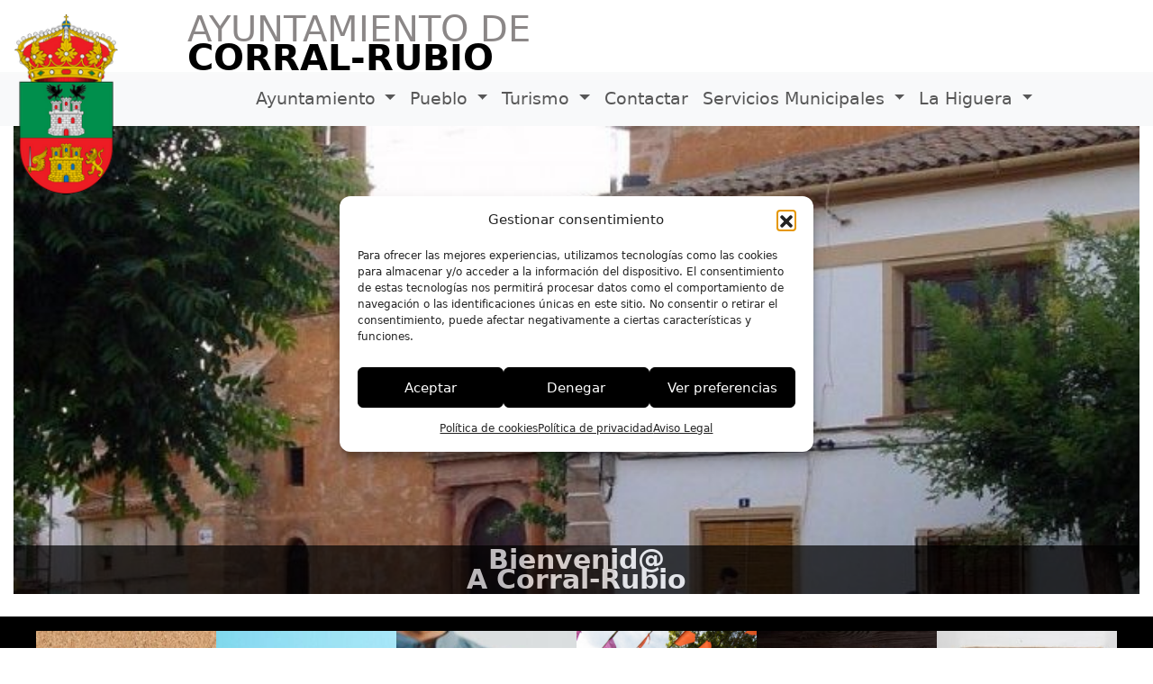

--- FILE ---
content_type: text/html; charset=UTF-8
request_url: https://corralrubio.es/?fontsize=130
body_size: 83361
content:
<!DOCTYPE html>
<html lang="es">

<head>
	<meta charset="UTF-8">
	<meta name="viewport" content="width=device-width, initial-scale=1, shrink-to-fit=no">
	<title>CORRAL-RUBIO</title>
<meta name='robots' content='max-image-preview:large' />
<link rel='dns-prefetch' href='//cdn.jsdelivr.net' />
<link rel="alternate" type="application/rss+xml" title="CORRAL-RUBIO &raquo; Feed" href="https://corralrubio.es/feed/" />
<link rel="alternate" type="text/calendar" title="CORRAL-RUBIO &raquo; iCal Feed" href="https://corralrubio.es/events/?ical=1" />
<style id='wp-img-auto-sizes-contain-inline-css'>
img:is([sizes=auto i],[sizes^="auto," i]){contain-intrinsic-size:3000px 1500px}
/*# sourceURL=wp-img-auto-sizes-contain-inline-css */
</style>
<style id='wp-emoji-styles-inline-css'>

	img.wp-smiley, img.emoji {
		display: inline !important;
		border: none !important;
		box-shadow: none !important;
		height: 1em !important;
		width: 1em !important;
		margin: 0 0.07em !important;
		vertical-align: -0.1em !important;
		background: none !important;
		padding: 0 !important;
	}
/*# sourceURL=wp-emoji-styles-inline-css */
</style>
<link rel='stylesheet' id='wp-block-library-css' href='https://corralrubio.es/wp-includes/css/dist/block-library/style.min.css?ver=6.9' media='all' />
<style id='global-styles-inline-css'>
:root{--wp--preset--aspect-ratio--square: 1;--wp--preset--aspect-ratio--4-3: 4/3;--wp--preset--aspect-ratio--3-4: 3/4;--wp--preset--aspect-ratio--3-2: 3/2;--wp--preset--aspect-ratio--2-3: 2/3;--wp--preset--aspect-ratio--16-9: 16/9;--wp--preset--aspect-ratio--9-16: 9/16;--wp--preset--color--black: #000000;--wp--preset--color--cyan-bluish-gray: #abb8c3;--wp--preset--color--white: #ffffff;--wp--preset--color--pale-pink: #f78da7;--wp--preset--color--vivid-red: #cf2e2e;--wp--preset--color--luminous-vivid-orange: #ff6900;--wp--preset--color--luminous-vivid-amber: #fcb900;--wp--preset--color--light-green-cyan: #7bdcb5;--wp--preset--color--vivid-green-cyan: #00d084;--wp--preset--color--pale-cyan-blue: #8ed1fc;--wp--preset--color--vivid-cyan-blue: #0693e3;--wp--preset--color--vivid-purple: #9b51e0;--wp--preset--gradient--vivid-cyan-blue-to-vivid-purple: linear-gradient(135deg,rgb(6,147,227) 0%,rgb(155,81,224) 100%);--wp--preset--gradient--light-green-cyan-to-vivid-green-cyan: linear-gradient(135deg,rgb(122,220,180) 0%,rgb(0,208,130) 100%);--wp--preset--gradient--luminous-vivid-amber-to-luminous-vivid-orange: linear-gradient(135deg,rgb(252,185,0) 0%,rgb(255,105,0) 100%);--wp--preset--gradient--luminous-vivid-orange-to-vivid-red: linear-gradient(135deg,rgb(255,105,0) 0%,rgb(207,46,46) 100%);--wp--preset--gradient--very-light-gray-to-cyan-bluish-gray: linear-gradient(135deg,rgb(238,238,238) 0%,rgb(169,184,195) 100%);--wp--preset--gradient--cool-to-warm-spectrum: linear-gradient(135deg,rgb(74,234,220) 0%,rgb(151,120,209) 20%,rgb(207,42,186) 40%,rgb(238,44,130) 60%,rgb(251,105,98) 80%,rgb(254,248,76) 100%);--wp--preset--gradient--blush-light-purple: linear-gradient(135deg,rgb(255,206,236) 0%,rgb(152,150,240) 100%);--wp--preset--gradient--blush-bordeaux: linear-gradient(135deg,rgb(254,205,165) 0%,rgb(254,45,45) 50%,rgb(107,0,62) 100%);--wp--preset--gradient--luminous-dusk: linear-gradient(135deg,rgb(255,203,112) 0%,rgb(199,81,192) 50%,rgb(65,88,208) 100%);--wp--preset--gradient--pale-ocean: linear-gradient(135deg,rgb(255,245,203) 0%,rgb(182,227,212) 50%,rgb(51,167,181) 100%);--wp--preset--gradient--electric-grass: linear-gradient(135deg,rgb(202,248,128) 0%,rgb(113,206,126) 100%);--wp--preset--gradient--midnight: linear-gradient(135deg,rgb(2,3,129) 0%,rgb(40,116,252) 100%);--wp--preset--font-size--small: 13px;--wp--preset--font-size--medium: 20px;--wp--preset--font-size--large: 36px;--wp--preset--font-size--x-large: 42px;--wp--preset--spacing--20: 0.44rem;--wp--preset--spacing--30: 0.67rem;--wp--preset--spacing--40: 1rem;--wp--preset--spacing--50: 1.5rem;--wp--preset--spacing--60: 2.25rem;--wp--preset--spacing--70: 3.38rem;--wp--preset--spacing--80: 5.06rem;--wp--preset--shadow--natural: 6px 6px 9px rgba(0, 0, 0, 0.2);--wp--preset--shadow--deep: 12px 12px 50px rgba(0, 0, 0, 0.4);--wp--preset--shadow--sharp: 6px 6px 0px rgba(0, 0, 0, 0.2);--wp--preset--shadow--outlined: 6px 6px 0px -3px rgb(255, 255, 255), 6px 6px rgb(0, 0, 0);--wp--preset--shadow--crisp: 6px 6px 0px rgb(0, 0, 0);}:where(.is-layout-flex){gap: 0.5em;}:where(.is-layout-grid){gap: 0.5em;}body .is-layout-flex{display: flex;}.is-layout-flex{flex-wrap: wrap;align-items: center;}.is-layout-flex > :is(*, div){margin: 0;}body .is-layout-grid{display: grid;}.is-layout-grid > :is(*, div){margin: 0;}:where(.wp-block-columns.is-layout-flex){gap: 2em;}:where(.wp-block-columns.is-layout-grid){gap: 2em;}:where(.wp-block-post-template.is-layout-flex){gap: 1.25em;}:where(.wp-block-post-template.is-layout-grid){gap: 1.25em;}.has-black-color{color: var(--wp--preset--color--black) !important;}.has-cyan-bluish-gray-color{color: var(--wp--preset--color--cyan-bluish-gray) !important;}.has-white-color{color: var(--wp--preset--color--white) !important;}.has-pale-pink-color{color: var(--wp--preset--color--pale-pink) !important;}.has-vivid-red-color{color: var(--wp--preset--color--vivid-red) !important;}.has-luminous-vivid-orange-color{color: var(--wp--preset--color--luminous-vivid-orange) !important;}.has-luminous-vivid-amber-color{color: var(--wp--preset--color--luminous-vivid-amber) !important;}.has-light-green-cyan-color{color: var(--wp--preset--color--light-green-cyan) !important;}.has-vivid-green-cyan-color{color: var(--wp--preset--color--vivid-green-cyan) !important;}.has-pale-cyan-blue-color{color: var(--wp--preset--color--pale-cyan-blue) !important;}.has-vivid-cyan-blue-color{color: var(--wp--preset--color--vivid-cyan-blue) !important;}.has-vivid-purple-color{color: var(--wp--preset--color--vivid-purple) !important;}.has-black-background-color{background-color: var(--wp--preset--color--black) !important;}.has-cyan-bluish-gray-background-color{background-color: var(--wp--preset--color--cyan-bluish-gray) !important;}.has-white-background-color{background-color: var(--wp--preset--color--white) !important;}.has-pale-pink-background-color{background-color: var(--wp--preset--color--pale-pink) !important;}.has-vivid-red-background-color{background-color: var(--wp--preset--color--vivid-red) !important;}.has-luminous-vivid-orange-background-color{background-color: var(--wp--preset--color--luminous-vivid-orange) !important;}.has-luminous-vivid-amber-background-color{background-color: var(--wp--preset--color--luminous-vivid-amber) !important;}.has-light-green-cyan-background-color{background-color: var(--wp--preset--color--light-green-cyan) !important;}.has-vivid-green-cyan-background-color{background-color: var(--wp--preset--color--vivid-green-cyan) !important;}.has-pale-cyan-blue-background-color{background-color: var(--wp--preset--color--pale-cyan-blue) !important;}.has-vivid-cyan-blue-background-color{background-color: var(--wp--preset--color--vivid-cyan-blue) !important;}.has-vivid-purple-background-color{background-color: var(--wp--preset--color--vivid-purple) !important;}.has-black-border-color{border-color: var(--wp--preset--color--black) !important;}.has-cyan-bluish-gray-border-color{border-color: var(--wp--preset--color--cyan-bluish-gray) !important;}.has-white-border-color{border-color: var(--wp--preset--color--white) !important;}.has-pale-pink-border-color{border-color: var(--wp--preset--color--pale-pink) !important;}.has-vivid-red-border-color{border-color: var(--wp--preset--color--vivid-red) !important;}.has-luminous-vivid-orange-border-color{border-color: var(--wp--preset--color--luminous-vivid-orange) !important;}.has-luminous-vivid-amber-border-color{border-color: var(--wp--preset--color--luminous-vivid-amber) !important;}.has-light-green-cyan-border-color{border-color: var(--wp--preset--color--light-green-cyan) !important;}.has-vivid-green-cyan-border-color{border-color: var(--wp--preset--color--vivid-green-cyan) !important;}.has-pale-cyan-blue-border-color{border-color: var(--wp--preset--color--pale-cyan-blue) !important;}.has-vivid-cyan-blue-border-color{border-color: var(--wp--preset--color--vivid-cyan-blue) !important;}.has-vivid-purple-border-color{border-color: var(--wp--preset--color--vivid-purple) !important;}.has-vivid-cyan-blue-to-vivid-purple-gradient-background{background: var(--wp--preset--gradient--vivid-cyan-blue-to-vivid-purple) !important;}.has-light-green-cyan-to-vivid-green-cyan-gradient-background{background: var(--wp--preset--gradient--light-green-cyan-to-vivid-green-cyan) !important;}.has-luminous-vivid-amber-to-luminous-vivid-orange-gradient-background{background: var(--wp--preset--gradient--luminous-vivid-amber-to-luminous-vivid-orange) !important;}.has-luminous-vivid-orange-to-vivid-red-gradient-background{background: var(--wp--preset--gradient--luminous-vivid-orange-to-vivid-red) !important;}.has-very-light-gray-to-cyan-bluish-gray-gradient-background{background: var(--wp--preset--gradient--very-light-gray-to-cyan-bluish-gray) !important;}.has-cool-to-warm-spectrum-gradient-background{background: var(--wp--preset--gradient--cool-to-warm-spectrum) !important;}.has-blush-light-purple-gradient-background{background: var(--wp--preset--gradient--blush-light-purple) !important;}.has-blush-bordeaux-gradient-background{background: var(--wp--preset--gradient--blush-bordeaux) !important;}.has-luminous-dusk-gradient-background{background: var(--wp--preset--gradient--luminous-dusk) !important;}.has-pale-ocean-gradient-background{background: var(--wp--preset--gradient--pale-ocean) !important;}.has-electric-grass-gradient-background{background: var(--wp--preset--gradient--electric-grass) !important;}.has-midnight-gradient-background{background: var(--wp--preset--gradient--midnight) !important;}.has-small-font-size{font-size: var(--wp--preset--font-size--small) !important;}.has-medium-font-size{font-size: var(--wp--preset--font-size--medium) !important;}.has-large-font-size{font-size: var(--wp--preset--font-size--large) !important;}.has-x-large-font-size{font-size: var(--wp--preset--font-size--x-large) !important;}
/*# sourceURL=global-styles-inline-css */
</style>

<style id='classic-theme-styles-inline-css'>
/*! This file is auto-generated */
.wp-block-button__link{color:#fff;background-color:#32373c;border-radius:9999px;box-shadow:none;text-decoration:none;padding:calc(.667em + 2px) calc(1.333em + 2px);font-size:1.125em}.wp-block-file__button{background:#32373c;color:#fff;text-decoration:none}
/*# sourceURL=/wp-includes/css/classic-themes.min.css */
</style>
<link rel='stylesheet' id='tribe-events-v2-single-skeleton-css' href='https://corralrubio.es/wp-content/plugins/the-events-calendar/build/css/tribe-events-single-skeleton.css?ver=6.15.11' media='all' />
<link rel='stylesheet' id='tribe-events-v2-single-skeleton-full-css' href='https://corralrubio.es/wp-content/plugins/the-events-calendar/build/css/tribe-events-single-full.css?ver=6.15.11' media='all' />
<link rel='stylesheet' id='tec-events-elementor-widgets-base-styles-css' href='https://corralrubio.es/wp-content/plugins/the-events-calendar/build/css/integrations/plugins/elementor/widgets/widget-base.css?ver=6.15.11' media='all' />
<link rel='stylesheet' id='cmplz-general-css' href='https://corralrubio.es/wp-content/plugins/complianz-gdpr/assets/css/cookieblocker.min.css?ver=1763454329' media='all' />
<link rel='stylesheet' id='style-css' href='https://corralrubio.es/wp-content/themes/albthemeone/style.css?ver=3.5.11' media='all' />
<link rel='stylesheet' id='icons-css' href='https://corralrubio.es/wp-content/themes/albthemeone/build/icons.css?ver=3.5.11' media='all' />
<link rel='stylesheet' id='main-css' href='https://corralrubio.es/wp-content/themes/albthemeone/build/main.css?ver=3.5.11' media='all' />
<link rel='stylesheet' id='font-awesome-css' href='https://corralrubio.es/wp-content/plugins/elementor/assets/lib/font-awesome/css/font-awesome.min.css?ver=4.7.0' media='all' />
<link rel='stylesheet' id='swiper-style-css' href='https://cdn.jsdelivr.net/npm/swiper@11/swiper-bundle.min.css?ver=6.9' media='all' />
<script src="https://corralrubio.es/wp-includes/js/jquery/jquery.min.js?ver=3.7.1" id="jquery-core-js"></script>
<script src="https://corralrubio.es/wp-includes/js/jquery/jquery-migrate.min.js?ver=3.4.1" id="jquery-migrate-js"></script>
<script src="https://cdn.jsdelivr.net/npm/swiper@11/swiper-bundle.min.js?ver=6.9" id="swiper-slider-js"></script>
<link rel="https://api.w.org/" href="https://corralrubio.es/wp-json/" /><link rel="EditURI" type="application/rsd+xml" title="RSD" href="https://corralrubio.es/xmlrpc.php?rsd" />
<meta name="generator" content="WordPress 6.9" />
<meta name="tec-api-version" content="v1"><meta name="tec-api-origin" content="https://corralrubio.es"><link rel="alternate" href="https://corralrubio.es/wp-json/tribe/events/v1/" />			<style>.cmplz-hidden {
					display: none !important;
				}</style><meta name="generator" content="Elementor 3.33.1; features: e_font_icon_svg, additional_custom_breakpoints; settings: css_print_method-external, google_font-enabled, font_display-swap">
			<style>
				.e-con.e-parent:nth-of-type(n+4):not(.e-lazyloaded):not(.e-no-lazyload),
				.e-con.e-parent:nth-of-type(n+4):not(.e-lazyloaded):not(.e-no-lazyload) * {
					background-image: none !important;
				}
				@media screen and (max-height: 1024px) {
					.e-con.e-parent:nth-of-type(n+3):not(.e-lazyloaded):not(.e-no-lazyload),
					.e-con.e-parent:nth-of-type(n+3):not(.e-lazyloaded):not(.e-no-lazyload) * {
						background-image: none !important;
					}
				}
				@media screen and (max-height: 640px) {
					.e-con.e-parent:nth-of-type(n+2):not(.e-lazyloaded):not(.e-no-lazyload),
					.e-con.e-parent:nth-of-type(n+2):not(.e-lazyloaded):not(.e-no-lazyload) * {
						background-image: none !important;
					}
				}
			</style>
			<link rel="icon" href="https://corralrubio.es/wp-content/uploads/2024/05/cropped-Escudo-de-Corralrubio-32x32.png" sizes="32x32" />
<link rel="icon" href="https://corralrubio.es/wp-content/uploads/2024/05/cropped-Escudo-de-Corralrubio-192x192.png" sizes="192x192" />
<link rel="apple-touch-icon" href="https://corralrubio.es/wp-content/uploads/2024/05/cropped-Escudo-de-Corralrubio-180x180.png" />
<meta name="msapplication-TileImage" content="https://corralrubio.es/wp-content/uploads/2024/05/cropped-Escudo-de-Corralrubio-270x270.png" />
		<style id="wp-custom-css">
			p.card-text, p.card-title {
    display: flex;
    justify-content: center;
}
main#main {
    min-height: 50vh;
}
/*color de los enlaces*/
.colorEnlace{
	color: #ad0707;
}
.colornoticia a{
	color: #ad0707;
}
main#main {
    min-height: 50vh;
}		</style>
		<link rel='stylesheet' id='metaslider-flex-slider-css' href='https://corralrubio.es/wp-content/plugins/ml-slider/assets/sliders/flexslider/flexslider.css?ver=3.102.0' media='all' property='stylesheet' />
<link rel='stylesheet' id='metaslider-public-css' href='https://corralrubio.es/wp-content/plugins/ml-slider/assets/metaslider/public.css?ver=3.102.0' media='all' property='stylesheet' />
<style id='metaslider-public-inline-css'>
@media only screen and (max-width: 767px) { .hide-arrows-smartphone .flex-direction-nav, .hide-navigation-smartphone .flex-control-paging, .hide-navigation-smartphone .flex-control-nav, .hide-navigation-smartphone .filmstrip, .hide-slideshow-smartphone, .metaslider-hidden-content.hide-smartphone{ display: none!important; }}@media only screen and (min-width : 768px) and (max-width: 1023px) { .hide-arrows-tablet .flex-direction-nav, .hide-navigation-tablet .flex-control-paging, .hide-navigation-tablet .flex-control-nav, .hide-navigation-tablet .filmstrip, .hide-slideshow-tablet, .metaslider-hidden-content.hide-tablet{ display: none!important; }}@media only screen and (min-width : 1024px) and (max-width: 1439px) { .hide-arrows-laptop .flex-direction-nav, .hide-navigation-laptop .flex-control-paging, .hide-navigation-laptop .flex-control-nav, .hide-navigation-laptop .filmstrip, .hide-slideshow-laptop, .metaslider-hidden-content.hide-laptop{ display: none!important; }}@media only screen and (min-width : 1440px) { .hide-arrows-desktop .flex-direction-nav, .hide-navigation-desktop .flex-control-paging, .hide-navigation-desktop .flex-control-nav, .hide-navigation-desktop .filmstrip, .hide-slideshow-desktop, .metaslider-hidden-content.hide-desktop{ display: none!important; }}
/*# sourceURL=metaslider-public-inline-css */
</style>
</head>


<body data-cmplz=1 >
		
	<a href="#main" class="visually-hidden-focusable">Skip to main content</a>
	<h1 class="visually-hidden-focusable">CORRAL-RUBIO</h1>
	<div id="wrapper">
		<header id="content" class="header-menu">
			<div class="container">
				<div class="redes">
									</div>
			</div>
							<div class="header-top">
					<a class="header-logo" href="https://corralrubio.es"
						title="CORRAL-RUBIO" rel="home">
													<img src="http://corralrubio.es/wp-content/uploads/2024/03/02027.png"
								alt="CORRAL-RUBIO" />
												</a>
					<div class="navbar-title" style="text-transform: uppercase;">
						<h1>Ayuntamiento de <br><span
								class="ayto">CORRAL-RUBIO</span></h1>
					</div>
				</div>
						<nav id="header"
				class="navbar navbar-expand-md navbar-light bg-light home">
				<div class="container">
					<button class="navbar-toggler" type="button" data-bs-toggle="collapse" data-bs-target="#navbar"
						aria-controls="navbar" aria-expanded="false"
						aria-label="Toggle navigation">
						<span class="navbar-toggler-icon"></span>
					</button>
					<div id="navbar" class="collapse navbar-collapse">
						<ul id="menu-menu-principal" class="navbar-nav"><li itemscope="itemscope" itemtype="https://www.schema.org/SiteNavigationElement" id="menu-item-6" class="menu-item menu-item-type-custom menu-item-object-custom menu-item-has-children nav-item menu-item-6 dropdown"><a title="Ayuntamiento" href="#" data-bs-toggle="dropdown" class="nav-link dropdown-toggle" aria-expanded="false">Ayuntamiento <span class="caret"></span></a>
<ul class="dropdown-menu" >
<li itemscope="itemscope" itemtype="https://www.schema.org/SiteNavigationElement" id="menu-item-12" class="menu-item menu-item-type-post_type menu-item-object-page menu-item-12"><a title="Saludo del Alcalde" href="https://corralrubio.es/saludo-del-alcalde/" class="dropdown-item">Saludo del Alcalde</a></li>
<li itemscope="itemscope" itemtype="https://www.schema.org/SiteNavigationElement" id="menu-item-24" class="menu-item menu-item-type-post_type menu-item-object-page menu-item-24"><a title="Bandos" href="https://corralrubio.es/bandos/" class="dropdown-item">Bandos</a></li>
<li itemscope="itemscope" itemtype="https://www.schema.org/SiteNavigationElement" id="menu-item-34" class="menu-item menu-item-type-post_type menu-item-object-page menu-item-34"><a title="Corporación Municipal" href="https://corralrubio.es/corporacion-municipal/" class="dropdown-item">Corporación Municipal</a></li>
<li itemscope="itemscope" itemtype="https://www.schema.org/SiteNavigationElement" id="menu-item-38" class="menu-item menu-item-type-post_type menu-item-object-page menu-item-38"><a title="Anuncios" href="https://corralrubio.es/anuncios/" class="dropdown-item">Anuncios</a></li>
<li itemscope="itemscope" itemtype="https://www.schema.org/SiteNavigationElement" id="menu-item-88" class="menu-item menu-item-type-post_type menu-item-object-page menu-item-88"><a title="Plenos" href="https://corralrubio.es/plenos/" class="dropdown-item">Plenos</a></li>
<li itemscope="itemscope" itemtype="https://www.schema.org/SiteNavigationElement" id="menu-item-93" class="menu-item menu-item-type-post_type menu-item-object-page menu-item-93"><a title="Normativa Municipal" href="https://corralrubio.es/normativa-municipal/" class="dropdown-item">Normativa Municipal</a></li>
<li itemscope="itemscope" itemtype="https://www.schema.org/SiteNavigationElement" id="menu-item-109" class="menu-item menu-item-type-post_type menu-item-object-page menu-item-109"><a title="Instancias" href="https://corralrubio.es/instancias/" class="dropdown-item">Instancias</a></li>
<li itemscope="itemscope" itemtype="https://www.schema.org/SiteNavigationElement" id="menu-item-110" class="menu-item menu-item-type-custom menu-item-object-custom menu-item-110"><a title="Perfil del Contratante" href="https://contrataciondelestado.es/wps/portal/!ut/p/b0/04_Sj9CPykssy0xPLMnMz0vMAfIjU1JTC3Iy87KtClKL0jJznPPzSooSSxLzSlL1w_Wj9KMyU5wK9CPDVA2cq3wDU5LKs1QN8oLzQyKMq1QNzMsdbW31C3JzHQHr9va1/" class="dropdown-item">Perfil del Contratante</a></li>
<li itemscope="itemscope" itemtype="https://www.schema.org/SiteNavigationElement" id="menu-item-111" class="menu-item menu-item-type-custom menu-item-object-custom menu-item-111"><a title="Buzón" href="/contactar/" class="dropdown-item">Buzón</a></li>
<li itemscope="itemscope" itemtype="https://www.schema.org/SiteNavigationElement" id="menu-item-454" class="menu-item menu-item-type-custom menu-item-object-custom menu-item-454"><a title="Noticias" href="/category/destacado" class="dropdown-item">Noticias</a></li>
<li itemscope="itemscope" itemtype="https://www.schema.org/SiteNavigationElement" id="menu-item-460" class="menu-item menu-item-type-custom menu-item-object-custom menu-item-460"><a title="Tablón de Anuncios" href="https://corralrubio.sedipualba.es/tablondeanuncios/" class="dropdown-item">Tablón de Anuncios</a></li>
<li itemscope="itemscope" itemtype="https://www.schema.org/SiteNavigationElement" id="menu-item-243" class="menu-item menu-item-type-custom menu-item-object-custom menu-item-243"><a title="Sede Electrónica" href="https://corralrubio.sedipualba.es/" class="dropdown-item">Sede Electrónica</a></li>
</ul>
</li>
<li itemscope="itemscope" itemtype="https://www.schema.org/SiteNavigationElement" id="menu-item-8" class="menu-item menu-item-type-custom menu-item-object-custom menu-item-has-children nav-item menu-item-8 dropdown"><a title="Pueblo" href="#" data-bs-toggle="dropdown" class="nav-link dropdown-toggle" aria-expanded="false">Pueblo <span class="caret"></span></a>
<ul class="dropdown-menu" >
<li itemscope="itemscope" itemtype="https://www.schema.org/SiteNavigationElement" id="menu-item-277" class="menu-item menu-item-type-post_type menu-item-object-page menu-item-277"><a title="Población" href="https://corralrubio.es/poblacion/" class="dropdown-item">Población</a></li>
<li itemscope="itemscope" itemtype="https://www.schema.org/SiteNavigationElement" id="menu-item-280" class="menu-item menu-item-type-post_type menu-item-object-page menu-item-280"><a title="Localización" href="https://corralrubio.es/localizacion/" class="dropdown-item">Localización</a></li>
<li itemscope="itemscope" itemtype="https://www.schema.org/SiteNavigationElement" id="menu-item-285" class="menu-item menu-item-type-post_type menu-item-object-page menu-item-285"><a title="Callejero" href="https://corralrubio.es/callejero/" class="dropdown-item">Callejero</a></li>
<li itemscope="itemscope" itemtype="https://www.schema.org/SiteNavigationElement" id="menu-item-290" class="menu-item menu-item-type-post_type menu-item-object-page menu-item-290"><a title="Teléfonos de Interés" href="https://corralrubio.es/telefonos-de-interes/" class="dropdown-item">Teléfonos de Interés</a></li>
<li itemscope="itemscope" itemtype="https://www.schema.org/SiteNavigationElement" id="menu-item-306" class="menu-item menu-item-type-post_type menu-item-object-page menu-item-306"><a title="Galería" href="https://corralrubio.es/galeria/" class="dropdown-item">Galería</a></li>
<li itemscope="itemscope" itemtype="https://www.schema.org/SiteNavigationElement" id="menu-item-323" class="menu-item menu-item-type-custom menu-item-object-custom menu-item-323"><a title="Eventos" href="http://corralrubio.es/events/" class="dropdown-item">Eventos</a></li>
<li itemscope="itemscope" itemtype="https://www.schema.org/SiteNavigationElement" id="menu-item-383" class="menu-item menu-item-type-post_type menu-item-object-page menu-item-383"><a title="Historia" href="https://corralrubio.es/historia/" class="dropdown-item">Historia</a></li>
</ul>
</li>
<li itemscope="itemscope" itemtype="https://www.schema.org/SiteNavigationElement" id="menu-item-7" class="menu-item menu-item-type-custom menu-item-object-custom menu-item-has-children nav-item menu-item-7 dropdown"><a title="Turismo" href="#" data-bs-toggle="dropdown" class="nav-link dropdown-toggle" aria-expanded="false">Turismo <span class="caret"></span></a>
<ul class="dropdown-menu" >
<li itemscope="itemscope" itemtype="https://www.schema.org/SiteNavigationElement" id="menu-item-462" class="menu-item menu-item-type-custom menu-item-object-custom menu-item-462"><a title="Agenda Cultural" href="https://www.culturalalbacete.com/?url=65&#038;arg_poblaevento=90" class="dropdown-item">Agenda Cultural</a></li>
<li itemscope="itemscope" itemtype="https://www.schema.org/SiteNavigationElement" id="menu-item-250" class="menu-item menu-item-type-post_type menu-item-object-page menu-item-250"><a title="Rutas y Naturaleza" href="https://corralrubio.es/rutas-y-naturaleza/" class="dropdown-item">Rutas y Naturaleza</a></li>
<li itemscope="itemscope" itemtype="https://www.schema.org/SiteNavigationElement" id="menu-item-259" class="menu-item menu-item-type-post_type menu-item-object-page menu-item-259"><a title="Lugares de interés" href="https://corralrubio.es/lugares-de-interes/" class="dropdown-item">Lugares de interés</a></li>
<li itemscope="itemscope" itemtype="https://www.schema.org/SiteNavigationElement" id="menu-item-273" class="menu-item menu-item-type-post_type menu-item-object-page menu-item-273"><a title="Ocio y Actividades" href="https://corralrubio.es/ocio-y-actividades/" class="dropdown-item">Ocio y Actividades</a></li>
<li itemscope="itemscope" itemtype="https://www.schema.org/SiteNavigationElement" id="menu-item-272" class="menu-item menu-item-type-post_type menu-item-object-page menu-item-272"><a title="Alojamientos" href="https://corralrubio.es/alojamientos/" class="dropdown-item">Alojamientos</a></li>
<li itemscope="itemscope" itemtype="https://www.schema.org/SiteNavigationElement" id="menu-item-271" class="menu-item menu-item-type-post_type menu-item-object-page menu-item-271"><a title="Restaurantes y bares" href="https://corralrubio.es/restaurantes-y-bares/" class="dropdown-item">Restaurantes y bares</a></li>
<li itemscope="itemscope" itemtype="https://www.schema.org/SiteNavigationElement" id="menu-item-270" class="menu-item menu-item-type-post_type menu-item-object-page menu-item-270"><a title="Fiestas" href="https://corralrubio.es/fiestas/" class="dropdown-item">Fiestas</a></li>
</ul>
</li>
<li itemscope="itemscope" itemtype="https://www.schema.org/SiteNavigationElement" id="menu-item-114" class="menu-item menu-item-type-post_type menu-item-object-page nav-item menu-item-114"><a title="Contactar" href="https://corralrubio.es/contactar/" class="nav-link">Contactar</a></li>
<li itemscope="itemscope" itemtype="https://www.schema.org/SiteNavigationElement" id="menu-item-570" class="menu-item menu-item-type-post_type menu-item-object-page menu-item-has-children nav-item menu-item-570 dropdown"><a title="Servicios Municipales" href="#" data-bs-toggle="dropdown" class="nav-link dropdown-toggle" aria-expanded="false">Servicios Municipales <span class="caret"></span></a>
<ul class="dropdown-menu" >
<li itemscope="itemscope" itemtype="https://www.schema.org/SiteNavigationElement" id="menu-item-621" class="menu-item menu-item-type-post_type menu-item-object-page menu-item-621"><a title="Biblioteca Municipal" href="https://corralrubio.es/biblioteca-municipal/" class="dropdown-item">Biblioteca Municipal</a></li>
<li itemscope="itemscope" itemtype="https://www.schema.org/SiteNavigationElement" id="menu-item-622" class="menu-item menu-item-type-post_type menu-item-object-page menu-item-622"><a title="Hogar del Jubilado" href="https://corralrubio.es/hogar-del-jubilado/" class="dropdown-item">Hogar del Jubilado</a></li>
<li itemscope="itemscope" itemtype="https://www.schema.org/SiteNavigationElement" id="menu-item-623" class="menu-item menu-item-type-post_type menu-item-object-page menu-item-623"><a title="Ludoteca" href="https://corralrubio.es/ludoteca/" class="dropdown-item">Ludoteca</a></li>
<li itemscope="itemscope" itemtype="https://www.schema.org/SiteNavigationElement" id="menu-item-624" class="menu-item menu-item-type-post_type menu-item-object-page menu-item-624"><a title="Centro Joven" href="https://corralrubio.es/centro-joven/" class="dropdown-item">Centro Joven</a></li>
</ul>
</li>
<li itemscope="itemscope" itemtype="https://www.schema.org/SiteNavigationElement" id="menu-item-571" class="menu-item menu-item-type-post_type menu-item-object-page menu-item-has-children nav-item menu-item-571 dropdown"><a title="La Higuera" href="#" data-bs-toggle="dropdown" class="nav-link dropdown-toggle" aria-expanded="false">La Higuera <span class="caret"></span></a>
<ul class="dropdown-menu" >
<li itemscope="itemscope" itemtype="https://www.schema.org/SiteNavigationElement" id="menu-item-611" class="menu-item menu-item-type-post_type menu-item-object-page menu-item-611"><a title="Historia de la Higuera" href="https://corralrubio.es/historia-de-la-higuera-2/" class="dropdown-item">Historia de la Higuera</a></li>
</ul>
</li>
<li class="menu-item search"></li></ul>
					</div>
				</div>
			</nav>
		</header>
		<div class ="" style="padding: 0 15px 25px 15px"><div id="metaslider-id-456" style="width: 100%;" class="ml-slider-3-102-0 metaslider metaslider-flex metaslider-456 ml-slider ms-theme-default nav-hidden" role="region" aria-label="Nueva presentación de diapositivas" data-height="800" data-width="1920">
    <div id="metaslider_container_456">
        <div id="metaslider_456">
            <ul class='slides'>
                <li style="display: block; width: 100%;" class="slide-457 ms-image " aria-roledescription="slide" data-date="2024-08-27 06:56:41" data-slide-type="image"><img fetchpriority="high" src="https://corralrubio.es/wp-content/uploads/2024/03/700x450-crop-90-corral-rubio-9-700x291.jpg" height="800" width="1920" alt="CorralRubio" class="slider-456 slide-457 msDefaultImage" title="700x450-crop-90-corral-rubio-9" /><div class="caption-wrap"><div class="caption"><div style="text-align:center;font-size:30px;"><strong><span style="color:rgb(255,255,255);">Bienvenid@ </span></strong></div>
<div style="text-align:center;font-size:30px;"><strong><span style="color:rgb(255,255,255);">A Corral-Rubio</span></strong></div></div></div></li>
            </ul>
        </div>
        
    </div>
</div></div>			<div class="menu_site">
				<div class="menu-site-item">
					<ul id="menu-menu-secundario" class="sub-slider-menu"><li id="menu-item-360" class="menu-item menu-item-type-post_type menu-item-object-page menu-item-360"><img src="https://corralrubio.es/wp-content/uploads/2024/03/23-200x230.jpg" alt="Imagen de Bandos"><a title="Visita la página Bandos" href="https://corralrubio.es/bandos/"><p class="menu-item-title">Bandos</p></a></li>
<li id="menu-item-359" class="menu-item menu-item-type-post_type menu-item-object-page menu-item-359"><img src="https://corralrubio.es/wp-content/uploads/2024/03/22-200x230.jpg" alt="Imagen de Anuncios"><a title="Visita la página Anuncios" href="https://corralrubio.es/anuncios/"><p class="menu-item-title">Anuncios</p></a></li>
<li id="menu-item-361" class="menu-item menu-item-type-post_type menu-item-object-page menu-item-361"><img src="https://corralrubio.es/wp-content/uploads/2024/03/12-200x230.jpg" alt="Imagen de Contactar"><a title="Visita la página Contactar" href="https://corralrubio.es/contactar/"><p class="menu-item-title">Contactar</p></a></li>
<li id="menu-item-362" class="menu-item menu-item-type-post_type menu-item-object-page menu-item-362"><img src="https://corralrubio.es/wp-content/uploads/2024/03/7-200x230.png" alt="Imagen de Fiestas"><a title="Visita la página Fiestas" href="https://corralrubio.es/fiestas/"><p class="menu-item-title">Fiestas</p></a></li>
<li id="menu-item-363" class="menu-item menu-item-type-post_type menu-item-object-page menu-item-363"><img src="https://corralrubio.es/wp-content/uploads/2024/03/13-200x230.jpg" alt="Imagen de Galería"><a title="Visita la página Galería" href="https://corralrubio.es/galeria/"><p class="menu-item-title">Galería</p></a></li>
<li id="menu-item-358" class="menu-item menu-item-type-post_type menu-item-object-page menu-item-358"><img src="https://corralrubio.es/wp-content/uploads/2024/03/24-200x230.jpg" alt="Imagen de Alojamientos"><a title="Visita la página Alojamientos" href="https://corralrubio.es/alojamientos/"><p class="menu-item-title">Alojamientos</p></a></li>
</ul>
				</div>

			</div>
			<div class="menu_middle_site">
				<div class="">
					<ul id="menu-menu-central" class="middle-menu"><li id="menu-item-404" class="menu-item menu-item-type-custom menu-item-object-custom menu-item-404"><a href="/saludo-del-alcalde/" title="Visita la página Saludo del Alcalde"><div class="menu-item-title person-man">Saludo del Alcalde</div></a></li>
<li id="menu-item-469" class="menu-item menu-item-type-custom menu-item-object-custom menu-item-469"><a href="https://corralrubio.sedipualba.es/tablondeanuncios/" title="Visita la página Tablón de Anuncios"><div class="menu-item-title list-ul">Tablón de Anuncios</div></a></li>
<li id="menu-item-405" class="menu-item menu-item-type-custom menu-item-object-custom menu-item-405"><a href="https://corralrubio.sedipualba.es/" title="Visita la página Sede Electrónica"><div class="menu-item-title computer-monitor">Sede Electrónica</div></a></li>
<li id="menu-item-470" class="menu-item menu-item-type-custom menu-item-object-custom menu-item-470"><a href="https://contrataciondelestado.es/wps/portal/!ut/p/b0/04_Sj9CPykssy0xPLMnMz0vMAfIjU1JTC3Iy87KtClKL0jJznPPzSooSSxLzSlL1w_Wj9KMyU5wK9CPDVA2cq3wDU5LKs1QN8oLzQyKMq1QNzMsdbW31C3JzHQHr9va1/" title="Visita la página Perfil del Contratante"><div class="menu-item-title check">Perfil del Contratante</div></a></li>
<li id="menu-item-406" class="menu-item menu-item-type-custom menu-item-object-custom menu-item-406"><a href="/instancias/" title="Visita la página Instancias"><div class="menu-item-title file-text">Instancias</div></a></li>
<li id="menu-item-407" class="menu-item menu-item-type-custom menu-item-object-custom menu-item-407"><a href="/corporacion-municipal/" title="Visita la página Corporación Municipal"><div class="menu-item-title people-audience">Corporación Municipal</div></a></li>
</ul>
				</div>

			</div>
			
		<main id="main" class="" >



						<div class="container">
			<div class="separator"></div>
		</div>
		<div class="row">
		

	
	
		<div class="destacados-title"><strong>CORRAL-RUBIO</strong><span>Destacados</span></div>
		
					<div id="nav-above" class="d-flex mb-4 justify-content-between">
				<div><a href="https://corralrubio.es/page/2/?fontsize=130" class="btn btn-secondary btn-lg"><span aria-hidden="true">&larr;</span> Entradas anteriores</a></div>
				<div></div>
			</div><!-- /.d-flex -->
			

<!-- Slider main container -->
  <!-- Additional required wrapper -->
  <div class="PostSlide">
    <div class="slider-fondo">
    
 <div class="slide-bg">
              <div
                 style="background:url('https://corralrubio.es/wp-content/uploads/2025/12/CARTEL-PLAN-DE-EMPLEO_page-0001.jpg')">
                 <div class="slide-bg-body"></div>
             </div>
          </div>


	



 <div class="slide-bg">
              <div
                 style="background:url('https://corralrubio.es/wp-content/uploads/2025/01/AF_CARTEL_DUS-5000_102022-ENERO_page-0001.jpg')">
                 <div class="slide-bg-body"></div>
             </div>
          </div>


	



 <div class="slide-bg">
              <div
                 style="background:url('https://corralrubio.es/wp-content/uploads/2024/03/700x450-crop-90-corral_01.jpg')">
                 <div class="slide-bg-body"></div>
             </div>
          </div>


	



 <div class="slide-bg">
              <div
                 style="background:url('https://corralrubio.es/wp-content/uploads/2024/03/700x450-crop-90-36_foto_1.jpg')">
                 <div class="slide-bg-body"></div>
             </div>
          </div>


	



 <div class="slide-bg">
              <div
                 style="background:url('https://corralrubio.es/wp-content/uploads/2024/03/700x450-crop-90-27_foto_1.jpg')">
                 <div class="slide-bg-body"></div>
             </div>
          </div>


	



 <div class="slide-bg">
              <div
                 style="background:url('https://corralrubio.es/wp-content/uploads/2024/03/700x450-crop-90-19_foto_2.1.jpg')">
                 <div class="slide-bg-body"></div>
             </div>
          </div>


	



 <div class="slide-bg">
              <div
                 style="background:url('https://corralrubio.es/wp-content/uploads/2024/03/700x450-crop-90-29_foto_2.1.jpg')">
                 <div class="slide-bg-body"></div>
             </div>
          </div>


	



 <div class="slide-bg">
              <div
                 style="background:url('https://corralrubio.es/wp-content/uploads/2024/03/700x450-crop-90-corral-rubio-2.jpg')">
                 <div class="slide-bg-body"></div>
             </div>
          </div>


	



 <div class="slide-bg">
              <div
                 style="background:url('')">
                 <div class="slide-bg-body"></div>
             </div>
          </div>


	



 <div class="slide-bg">
              <div
                 style="background:url('')">
                 <div class="slide-bg-body"></div>
             </div>
          </div>


	


  </div>
    <div class="innerContainer active">
        <div class="slider">

	
 <div class="slide">
              <div
                 style="background:url('https://corralrubio.es/wp-content/uploads/2025/12/CARTEL-PLAN-DE-EMPLEO_page-0001.jpg')">
                 <div class="slide-body"><a href="https://corralrubio.es/programa-apoyo-activo-al-empleo/" title="Enlace a PROGRAMA APOYO ACTIVO AL EMPLEO" rel="bookmark" style="width: 100%">PROGRAMA APOYO ACTIVO AL EMPLEO</a></div>
             </div>
          </div>


	



 <div class="slide">
              <div
                 style="background:url('https://corralrubio.es/wp-content/uploads/2025/01/AF_CARTEL_DUS-5000_102022-ENERO_page-0001.jpg')">
                 <div class="slide-body"><a href="https://corralrubio.es/plan-de-recuperacion-transformacion-y-resiliencia-instalacion-fotovoltaica/" title="Enlace a Plan de recuperación Transformación y Resiliencia" rel="bookmark" style="width: 100%">Plan de recuperación Transformación y Resiliencia</a></div>
             </div>
          </div>


	



 <div class="slide">
              <div
                 style="background:url('https://corralrubio.es/wp-content/uploads/2024/03/700x450-crop-90-corral_01.jpg')">
                 <div class="slide-body"><a href="https://corralrubio.es/aulas-de-familia/" title="Enlace a Aulas de Familia" rel="bookmark" style="width: 100%">Aulas de Familia</a></div>
             </div>
          </div>


	



 <div class="slide">
              <div
                 style="background:url('https://corralrubio.es/wp-content/uploads/2024/03/700x450-crop-90-36_foto_1.jpg')">
                 <div class="slide-body"><a href="https://corralrubio.es/fotografias-seleccionadas-i-maraton-fotografico/" title="Enlace a Fotografías seleccionadas I Maratón fotográfico" rel="bookmark" style="width: 100%">Fotografías seleccionadas I Maratón fotográfico</a></div>
             </div>
          </div>


	



 <div class="slide">
              <div
                 style="background:url('https://corralrubio.es/wp-content/uploads/2024/03/700x450-crop-90-27_foto_1.jpg')">
                 <div class="slide-body"><a href="https://corralrubio.es/fotografia-i-maraton-fotografico/" title="Enlace a Fotografía I Maratón Fotográfico" rel="bookmark" style="width: 100%">Fotografía I Maratón Fotográfico</a></div>
             </div>
          </div>


	



 <div class="slide">
              <div
                 style="background:url('https://corralrubio.es/wp-content/uploads/2024/03/700x450-crop-90-19_foto_2.1.jpg')">
                 <div class="slide-body"><a href="https://corralrubio.es/bases-i-maraton-fotografico-30-de-mayo-de-2021/" title="Enlace a Bases I Maratón Fotográfico 30 de Mayo de 2021" rel="bookmark" style="width: 100%">Bases I Maratón Fotográfico 30 de Mayo de 2021</a></div>
             </div>
          </div>


	



 <div class="slide">
              <div
                 style="background:url('https://corralrubio.es/wp-content/uploads/2024/03/700x450-crop-90-29_foto_2.1.jpg')">
                 <div class="slide-body"><a href="https://corralrubio.es/transparencia-fiscal-presupuestos-liquidados-municipales/" title="Enlace a Transparencia Fiscal: Presupuestos liquidados municipales" rel="bookmark" style="width: 100%">Transparencia Fiscal: Presupuestos liquidados municipales</a></div>
             </div>
          </div>


	



 <div class="slide">
              <div
                 style="background:url('https://corralrubio.es/wp-content/uploads/2024/03/700x450-crop-90-corral-rubio-2.jpg')">
                 <div class="slide-body"><a href="https://corralrubio.es/situacion-del-mercado-de-trabajo/" title="Enlace a Situación del Mercado de Trabajo" rel="bookmark" style="width: 100%">Situación del Mercado de Trabajo</a></div>
             </div>
          </div>


	



 <div class="slide">
              <div
                 style="background:url('')">
                 <div class="slide-body"><a href="https://corralrubio.es/actualidad-socioeconomica-corral-rubio/" title="Enlace a ACTUALIDAD SOCIOECONÓMICA CORRAL RUBIO" rel="bookmark" style="width: 100%">ACTUALIDAD SOCIOECONÓMICA CORRAL RUBIO</a></div>
             </div>
          </div>


	



 <div class="slide">
              <div
                 style="background:url('')">
                 <div class="slide-body"><a href="https://corralrubio.es/mapa-comarcal-monte-iberico-corredor-de-almansa/" title="Enlace a Mapa comarcal Monte Ibérico Corredor de Almansa" rel="bookmark" style="width: 100%">Mapa comarcal Monte Ibérico Corredor de Almansa</a></div>
             </div>
          </div>


	


</div>


        <div class="handles">
                    <span class="prev">
                            <svg width="50" height="50" viewBox="0 0 24 24" fill="none"
                                 xmlns="http://www.w3.org/2000/svg"><path
                                    d="M15.0001 19.92L8.48009 13.4C7.71009 12.63 7.71009 11.37 8.48009 10.6L15.0001 4.07999"
                                    stroke="rgb(33 33 33/1)" stroke-width="3" stroke-miterlimit="10"
                                    stroke-linecap="round" stroke-linejoin="round"></path></svg>
                        </span>
            <span class="next">
                                    <svg width="50" height="50" viewBox="0 0 24 24" fill="none"
                                         xmlns="http://www.w3.org/2000/svg"><path
                                            d="M8.99991 19.92L15.5199 13.4C16.2899 12.63 16.2899 11.37 15.5199 10.6L8.99991 4.07999"
                                            stroke="rgb(33 33 33/1)" stroke-width="3" stroke-miterlimit="10"
                                            stroke-linecap="round" stroke-linejoin="round"></path></svg>
                            </span>
        </div>
        <div class="dots">
        </div>
    </div>
</div>

<script>

  var autoplayIntervalInSeconds = 10;


class PostSlider {

    constructor(containerElement,autoplayIntervalInSeconds) {
        this.container = containerElement;
        if (!this.container) {
            throw new Error(`Container not found.`);
        }

        this.slider = this.container.querySelector('.slider');
        this.prevBtn = this.container.querySelector('.handles .prev');
        this.nextBtn = this.container.querySelector('.handles .next');

        this.sLiderWidth = this.slider.clientWidth;
        this.oneSLideWidth = this.container.querySelector('.slide:nth-child(2)').clientWidth;
        console.log(this.oneSLideWidth);
        this.sildesPerPage = Math.trunc(this.sLiderWidth / this.oneSLideWidth);
        this.slideMargin = ((this.sLiderWidth - (this.sildesPerPage * this.oneSLideWidth)) / (this.sildesPerPage * 2)).toFixed(5);
        this.changeSlidesMargins();

        // Assign this.dots before calling bindDotClickHandlers
        this.dots = this.container.querySelectorAll('.dots span');
        this.bindDotClickHandlers();

        this.makeSliderScrollable();
        this.prevBtn.addEventListener('click', () => this.prevSlider());
        this.nextBtn.addEventListener('click', () => this.nextSlider());

        this.createDots();
        this.setActiveDotByScroll();

        this.autoplayInterval = null;
        this.autoplayDelay = autoplayIntervalInSeconds*1000;

        this.startAutoplay()
        this.container.addEventListener('mouseenter', () => this.pauseAutoplay());
        this.container.addEventListener('mouseleave', () => this.startAutoplay());

        return this;
    }
    changeSlidesMargins() {
        const slides = this.container.querySelectorAll('.slide');
        if (this.oneSLideWidth*2 > this.sLiderWidth){
            this.slideMargin = 1;
            this.oneSLideWidth = this.oneSLideWidth + (this.sLiderWidth - this.oneSLideWidth - 2);
            slides.forEach(slide => {
                slide.style.margin = "0 " + this.slideMargin + "px";
                slide.style.minWidth = this.oneSLideWidth + "px";
            });

        }else {
            slides.forEach(slide => {
                slide.style.margin = "0 " + this.slideMargin + "px";
            });
        }
    }


    scrollToPosition(position, smooth =true) {
        console.log('Scrolling to position:', position);
        const currentPosition = this.slider.scrollLeft;
        const newPosition = currentPosition + position;

        this.slider.scrollTo({
            top: 0,
            left: newPosition,
            behavior: smooth ? 'smooth' : 'instant'
        });

        console.log('Current position - New position:', currentPosition - newPosition);

        setTimeout(() => {
            this.snapToNearestSlide();
        }, 300);
    }
    scrollWithDots(pos) {
        this.slider.scrollTo({
            top: 0,
            left: pos,
            behavior: "smooth"
        });
    }

    handleDotClick(index) {
        const position = index * (this.slider.getBoundingClientRect()['width']);
        this.scrollWithDots(position);
    }

    changeActiveDot(i) {
        for (let j = 0; j < this.dots.length; j++) {
            this.dots[j].classList.remove('active');
        }
        this.dots[i].classList.add('active');
    }


    bindDotClickHandlers() {
        for (let i = 0; i < this.dots.length; i++) {
            this.dots[i].addEventListener('click', () => {
                console.log('Dot clicked:', i);
                this.handleDotClick(i);
            });
        }
    }
    snapToNearestSlide(){

        const currentPosition = this.slider.scrollLeft;
        const nearestLeftScroll = Math.round(currentPosition / (this.oneSLideWidth+(this.slideMargin*2))) * (this.oneSLideWidth+(this.slideMargin*2));
        console.log(nearestLeftScroll);
        this.slider.scrollTo({
            left:  nearestLeftScroll,
            behavior: 'smooth'
        });
    }
    makeSliderScrollable() {
        let isDragging = false;
        let startPosition;
        let startScrollPosition;

        this.slider.addEventListener('mousedown', (event) => startDrag(event));
        this.slider.addEventListener('touchstart', (event) => startDrag(event));

        const startDrag = (event) => {
            isDragging = true;
            startPosition = event.clientX || event.touches[0].clientX;
            startScrollPosition = this.slider.scrollLeft;

            document.addEventListener('mousemove', drag);
            document.addEventListener('touchmove', drag);
            document.addEventListener('mouseup', endDrag);
            document.addEventListener('touchend', endDrag);
        };

        const drag = (event) => {
            if (isDragging) {
                const currentX = event.clientX || event.touches[0].clientX;
                const deltaX = currentX - startPosition;
                this.slider.scrollLeft = startScrollPosition - deltaX;
            }
        };

        const endDrag = () => {
            if (isDragging) {
                isDragging = false;
                const currentPosition = this.slider.scrollLeft;
                const nearestLeftScroll = Math.round(currentPosition / (this.oneSLideWidth+(this.slideMargin*2))) * (this.oneSLideWidth+(this.slideMargin*2));
                console.log(nearestLeftScroll);
                this.slider.scrollTo({
                    left:  nearestLeftScroll,
                    behavior: 'smooth'
                });

                document.removeEventListener('mousemove', drag);
                document.removeEventListener('touchmove', drag);
                document.removeEventListener('mouseup', endDrag);
                document.removeEventListener('touchend', endDrag);
            }
        };
    }

    setActiveDotByScroll() {
        this.dots = this.container.querySelectorAll('.dots span');
        this.slider.addEventListener('scroll', () => {
            const scrollLeft = this.slider.scrollLeft;
            const currentIndex = Math.trunc((Math.abs(scrollLeft) + 2) / this.slider.clientWidth);

            console.log('Scroll Left:', scrollLeft);
            console.log('Current Index:', currentIndex);

            for (let i = 0; i < this.dots.length; i++) {
                this.dots[i].classList.remove('active');
            }

            this.dots[currentIndex].classList.add('active');

            this.prevBtn.style.opacity = Math.abs(scrollLeft) < 1 ? '0' : '1'; /*it means there is no element before so it would hide prev button*/
            this.nextBtn.style.opacity = Math.abs(scrollLeft) + 2 >= this.slider.scrollWidth - this.slider.clientWidth ? '0' : '1'; /*it means there is no element after so it would hide next button*/
        });
    }


    nextSlider() {
        const totalWidth = this.slider.scrollWidth;
        const currentScroll = this.slider.scrollLeft;
        const nextScroll = currentScroll + this.oneSLideWidth + (this.slideMargin * 2);

        if (nextScroll + this.slider.clientWidth > totalWidth) {
            // If next slide goes beyond the end, scroll to the beginning
            this.slider.scrollTo({
                left: 0,
                behavior: 'smooth'
            });
        } else {
            this.scrollToPosition(this.oneSLideWidth + (this.slideMargin * 2));
        }
    }

    prevSlider() {
        const currentScroll = this.slider.scrollLeft;
        const prevScroll = currentScroll - (this.oneSLideWidth + (this.slideMargin * 2));

        if (prevScroll < 0) {
            // If previous slide goes before the beginning, scroll to the end
            this.slider.scrollTo({
                left: this.slider.scrollWidth - this.slider.clientWidth,
                behavior: 'smooth'
            });
        } else {
            this.scrollToPosition(-1 * (this.oneSLideWidth + (this.slideMargin * 2)));
        }
    }

    createDots() {
        const dotCount = Math.floor(this.slider.scrollWidth / this.slider.clientWidth);
        const dotsContainer = this.container.querySelector('.dots');
        dotsContainer.innerHTML = '';

        for (let i = 0; i < dotCount; i++) {
            const dot = document.createElement('span');
            dot.addEventListener('click', () => {
                // this.changeActiveDot(i);
                this.handleDotClick(i);
            });

            if (i === 0) {
                dot.classList.add('active');
            }

            dotsContainer.appendChild(dot);
        }
    }

    startAutoplay() {
        this.autoplayInterval = setInterval(() => {
            this.nextSlider();
        }, this.autoplayDelay);
    }

    pauseAutoplay() {
        clearInterval(this.autoplayInterval);
    }
}


window.addEventListener('load',function (){
    var container = document.querySelector('.PostSlide .innerContainer');
    new PostSlider(container,3);
})


</script>

			<div id="nav-below" class="d-flex mb-4 justify-content-between">
				<div><a href="https://corralrubio.es/page/2/?fontsize=130" class="btn btn-secondary btn-lg"><span aria-hidden="true">&larr;</span> Entradas anteriores</a></div>
				<div></div>
			</div><!-- /.d-flex -->
					</div><!-- /.col -->
	

		<div class="actualidad-title"><strong>CORRAL-RUBIO</strong><span>Actualidad</span></div>
		
		    <div class="actualidad-section" style="background-image:url('https://corralrubio.es/wp-content/uploads/2024/03/700x450-crop-90-corral_01.jpg')">
                 <div class="actualidad-body">
                 	<a href="https://corralrubio.es/aulas-de-familia/" title="" rel="bookmark" style="width: 100%">Aulas de Familia</a>
                 	<div class="actualidad-excerpt"><p>Puedes inscribirte pinchando en el siguiente enlace: https://infanciayfamilias.castillalamancha.es/crianza-convivencia-familiar/aulas-de-familia Más información a través de los ☎️ teléfonos: 656 768 008 / 656 776 168 o bien a través de E-mail: aulas.albacete@actiasocial.org [&hellip;]</p>
</div>
                 </div>

             </div>
   
    
		</div><!-- /.col -->
</div><!-- /.row -->

					</main><!-- /#main -->
		<footer id="footer" style="min-height: 300px; background-color: #000;display: flex; align-items: center;margin-top: 3em">
			<div class="container">
				<div class="row">
					

					<div class="menu-footer col-md-3"><ul class="menu-footer-items"><li class="menu-item menu-item-type-post_type menu-item-object-page menu-item-privacy-policy nav-item"><a href="https://corralrubio.es/politica-de-privacidad/" class="nav-link">Política de privacidad</a></li>
<li class="menu-item menu-item-type-post_type menu-item-object-page nav-item"><a href="https://corralrubio.es/politica-de-cookies-ue/" class="nav-link">Política de cookies (UE)</a></li>
<li class="menu-item menu-item-type-post_type menu-item-object-page nav-item"><a href="https://corralrubio.es/aviso-legal/" class="nav-link">Aviso Legal</a></li>
<li class="menu-item menu-item-type-post_type menu-item-object-page nav-item"><a href="https://corralrubio.es/accesibilidad/" class="nav-link">Accesibilidad</a></li>
<li class="menu-item menu-item-type-post_type menu-item-object-page nav-item"><a href="https://corralrubio.es/mapa-web/" class="nav-link">Mapa Web</a></li>
</ul></div>					
						
					 <div class="col-md-9" style="display: flex;align-items: center;">
                    <div id="logos_footer">
                               
                                <div class=""><img src="/wp-content/themes/albthemeone/icons/ES_FundedbytheEU.png" title="logo financiado por la UE" ></div>
                                <div class=""><img src="/wp-content/themes/albthemeone/icons/Logo-PRTR.png" title="logo financiado por la UE"></div>
                                <div class=""><img src="/wp-content/themes/albthemeone/icons/LogoDipuAb.png" title="logo financiado por la UE" ></div>
                            </div>
                        </div>
                        <div class="footer-rrss col-md-12"></div>
					<div class="col-md-12">
						<p class="copy">&copy; 2026 CORRAL-RUBIO. All rights reserved.</p>
					</div>
				</div><!-- /.row -->
			</div><!-- /.container -->
		</footer><!-- /#footer -->
	</div><!-- /#wrapper -->
	<script type="speculationrules">
{"prefetch":[{"source":"document","where":{"and":[{"href_matches":"/*"},{"not":{"href_matches":["/wp-*.php","/wp-admin/*","/wp-content/uploads/*","/wp-content/*","/wp-content/plugins/*","/wp-content/themes/albthemeone/*","/*\\?(.+)"]}},{"not":{"selector_matches":"a[rel~=\"nofollow\"]"}},{"not":{"selector_matches":".no-prefetch, .no-prefetch a"}}]},"eagerness":"conservative"}]}
</script>
		<script>
		( function ( body ) {
			'use strict';
			body.className = body.className.replace( /\btribe-no-js\b/, 'tribe-js' );
		} )( document.body );
		</script>
		
<!-- Consent Management powered by Complianz | GDPR/CCPA Cookie Consent https://wordpress.org/plugins/complianz-gdpr -->
<div id="cmplz-cookiebanner-container"><div class="cmplz-cookiebanner cmplz-hidden banner-1 banner-a optin cmplz-center cmplz-categories-type-view-preferences" aria-modal="true" data-nosnippet="true" role="dialog" aria-live="polite" aria-labelledby="cmplz-header-1-optin" aria-describedby="cmplz-message-1-optin">
	<div class="cmplz-header">
		<div class="cmplz-logo"></div>
		<div class="cmplz-title" id="cmplz-header-1-optin">Gestionar consentimiento</div>
		<div class="cmplz-close" tabindex="0" role="button" aria-label="Cerrar ventana">
			<svg aria-hidden="true" focusable="false" data-prefix="fas" data-icon="times" class="svg-inline--fa fa-times fa-w-11" role="img" xmlns="http://www.w3.org/2000/svg" viewBox="0 0 352 512"><path fill="currentColor" d="M242.72 256l100.07-100.07c12.28-12.28 12.28-32.19 0-44.48l-22.24-22.24c-12.28-12.28-32.19-12.28-44.48 0L176 189.28 75.93 89.21c-12.28-12.28-32.19-12.28-44.48 0L9.21 111.45c-12.28 12.28-12.28 32.19 0 44.48L109.28 256 9.21 356.07c-12.28 12.28-12.28 32.19 0 44.48l22.24 22.24c12.28 12.28 32.2 12.28 44.48 0L176 322.72l100.07 100.07c12.28 12.28 32.2 12.28 44.48 0l22.24-22.24c12.28-12.28 12.28-32.19 0-44.48L242.72 256z"></path></svg>
		</div>
	</div>

	<div class="cmplz-divider cmplz-divider-header"></div>
	<div class="cmplz-body">
		<div class="cmplz-message" id="cmplz-message-1-optin">Para ofrecer las mejores experiencias, utilizamos tecnologías como las cookies para almacenar y/o acceder a la información del dispositivo. El consentimiento de estas tecnologías nos permitirá procesar datos como el comportamiento de navegación o las identificaciones únicas en este sitio. No consentir o retirar el consentimiento, puede afectar negativamente a ciertas características y funciones.</div>
		<!-- categories start -->
		<div class="cmplz-categories">
			<details class="cmplz-category cmplz-functional" >
				<summary>
						<span class="cmplz-category-header">
							<span class="cmplz-category-title">Funcional</span>
							<span class='cmplz-always-active'>
								<span class="cmplz-banner-checkbox">
									<input type="checkbox"
										   id="cmplz-functional-optin"
										   data-category="cmplz_functional"
										   class="cmplz-consent-checkbox cmplz-functional"
										   size="40"
										   value="1"/>
									<label class="cmplz-label" for="cmplz-functional-optin"><span class="screen-reader-text">Funcional</span></label>
								</span>
								Siempre activo							</span>
							<span class="cmplz-icon cmplz-open">
								<svg xmlns="http://www.w3.org/2000/svg" viewBox="0 0 448 512"  height="18" ><path d="M224 416c-8.188 0-16.38-3.125-22.62-9.375l-192-192c-12.5-12.5-12.5-32.75 0-45.25s32.75-12.5 45.25 0L224 338.8l169.4-169.4c12.5-12.5 32.75-12.5 45.25 0s12.5 32.75 0 45.25l-192 192C240.4 412.9 232.2 416 224 416z"/></svg>
							</span>
						</span>
				</summary>
				<div class="cmplz-description">
					<span class="cmplz-description-functional">El almacenamiento o acceso técnico es estrictamente necesario para el propósito legítimo de permitir el uso de un servicio específico explícitamente solicitado por el abonado o usuario, o con el único propósito de llevar a cabo la transmisión de una comunicación a través de una red de comunicaciones electrónicas.</span>
				</div>
			</details>

			<details class="cmplz-category cmplz-preferences" >
				<summary>
						<span class="cmplz-category-header">
							<span class="cmplz-category-title">Preferencias</span>
							<span class="cmplz-banner-checkbox">
								<input type="checkbox"
									   id="cmplz-preferences-optin"
									   data-category="cmplz_preferences"
									   class="cmplz-consent-checkbox cmplz-preferences"
									   size="40"
									   value="1"/>
								<label class="cmplz-label" for="cmplz-preferences-optin"><span class="screen-reader-text">Preferencias</span></label>
							</span>
							<span class="cmplz-icon cmplz-open">
								<svg xmlns="http://www.w3.org/2000/svg" viewBox="0 0 448 512"  height="18" ><path d="M224 416c-8.188 0-16.38-3.125-22.62-9.375l-192-192c-12.5-12.5-12.5-32.75 0-45.25s32.75-12.5 45.25 0L224 338.8l169.4-169.4c12.5-12.5 32.75-12.5 45.25 0s12.5 32.75 0 45.25l-192 192C240.4 412.9 232.2 416 224 416z"/></svg>
							</span>
						</span>
				</summary>
				<div class="cmplz-description">
					<span class="cmplz-description-preferences">El almacenamiento o acceso técnico es necesario para la finalidad legítima de almacenar preferencias no solicitadas por el abonado o usuario.</span>
				</div>
			</details>

			<details class="cmplz-category cmplz-statistics" >
				<summary>
						<span class="cmplz-category-header">
							<span class="cmplz-category-title">Estadísticas</span>
							<span class="cmplz-banner-checkbox">
								<input type="checkbox"
									   id="cmplz-statistics-optin"
									   data-category="cmplz_statistics"
									   class="cmplz-consent-checkbox cmplz-statistics"
									   size="40"
									   value="1"/>
								<label class="cmplz-label" for="cmplz-statistics-optin"><span class="screen-reader-text">Estadísticas</span></label>
							</span>
							<span class="cmplz-icon cmplz-open">
								<svg xmlns="http://www.w3.org/2000/svg" viewBox="0 0 448 512"  height="18" ><path d="M224 416c-8.188 0-16.38-3.125-22.62-9.375l-192-192c-12.5-12.5-12.5-32.75 0-45.25s32.75-12.5 45.25 0L224 338.8l169.4-169.4c12.5-12.5 32.75-12.5 45.25 0s12.5 32.75 0 45.25l-192 192C240.4 412.9 232.2 416 224 416z"/></svg>
							</span>
						</span>
				</summary>
				<div class="cmplz-description">
					<span class="cmplz-description-statistics">El almacenamiento o acceso técnico que es utilizado exclusivamente con fines estadísticos.</span>
					<span class="cmplz-description-statistics-anonymous">El almacenamiento o acceso técnico que se utiliza exclusivamente con fines estadísticos anónimos. Sin un requerimiento, el cumplimiento voluntario por parte de tu proveedor de servicios de Internet, o los registros adicionales de un tercero, la información almacenada o recuperada sólo para este propósito no se puede utilizar para identificarte.</span>
				</div>
			</details>
			<details class="cmplz-category cmplz-marketing" >
				<summary>
						<span class="cmplz-category-header">
							<span class="cmplz-category-title">Marketing</span>
							<span class="cmplz-banner-checkbox">
								<input type="checkbox"
									   id="cmplz-marketing-optin"
									   data-category="cmplz_marketing"
									   class="cmplz-consent-checkbox cmplz-marketing"
									   size="40"
									   value="1"/>
								<label class="cmplz-label" for="cmplz-marketing-optin"><span class="screen-reader-text">Marketing</span></label>
							</span>
							<span class="cmplz-icon cmplz-open">
								<svg xmlns="http://www.w3.org/2000/svg" viewBox="0 0 448 512"  height="18" ><path d="M224 416c-8.188 0-16.38-3.125-22.62-9.375l-192-192c-12.5-12.5-12.5-32.75 0-45.25s32.75-12.5 45.25 0L224 338.8l169.4-169.4c12.5-12.5 32.75-12.5 45.25 0s12.5 32.75 0 45.25l-192 192C240.4 412.9 232.2 416 224 416z"/></svg>
							</span>
						</span>
				</summary>
				<div class="cmplz-description">
					<span class="cmplz-description-marketing">El almacenamiento o acceso técnico es necesario para crear perfiles de usuario para enviar publicidad, o para rastrear al usuario en una web o en varias web con fines de marketing similares.</span>
				</div>
			</details>
		</div><!-- categories end -->
			</div>

	<div class="cmplz-links cmplz-information">
		<ul>
			<li><a class="cmplz-link cmplz-manage-options cookie-statement" href="#" data-relative_url="#cmplz-manage-consent-container">Administrar opciones</a></li>
			<li><a class="cmplz-link cmplz-manage-third-parties cookie-statement" href="#" data-relative_url="#cmplz-cookies-overview">Gestionar los servicios</a></li>
			<li><a class="cmplz-link cmplz-manage-vendors tcf cookie-statement" href="#" data-relative_url="#cmplz-tcf-wrapper">Gestionar {vendor_count} proveedores</a></li>
			<li><a class="cmplz-link cmplz-external cmplz-read-more-purposes tcf" target="_blank" rel="noopener noreferrer nofollow" href="https://cookiedatabase.org/tcf/purposes/" aria-label="Read more about TCF purposes on Cookie Database">Leer más sobre estos propósitos</a></li>
		</ul>
			</div>

	<div class="cmplz-divider cmplz-footer"></div>

	<div class="cmplz-buttons">
		<button class="cmplz-btn cmplz-accept">Aceptar</button>
		<button class="cmplz-btn cmplz-deny">Denegar</button>
		<button class="cmplz-btn cmplz-view-preferences">Ver preferencias</button>
		<button class="cmplz-btn cmplz-save-preferences">Guardar preferencias</button>
		<a class="cmplz-btn cmplz-manage-options tcf cookie-statement" href="#" data-relative_url="#cmplz-manage-consent-container">Ver preferencias</a>
			</div>

	
	<div class="cmplz-documents cmplz-links">
		<ul>
			<li><a class="cmplz-link cookie-statement" href="#" data-relative_url="">{title}</a></li>
			<li><a class="cmplz-link privacy-statement" href="#" data-relative_url="">{title}</a></li>
			<li><a class="cmplz-link impressum" href="#" data-relative_url="">{title}</a></li>
		</ul>
			</div>
</div>
</div>
					<div id="cmplz-manage-consent" data-nosnippet="true"><button class="cmplz-btn cmplz-hidden cmplz-manage-consent manage-consent-1">Gestionar consentimiento</button>

</div>			<script>
				const registerAllyAction = () => {
					if ( ! window?.elementorAppConfig?.hasPro || ! window?.elementorFrontend?.utils?.urlActions ) {
						return;
					}

					elementorFrontend.utils.urlActions.addAction( 'allyWidget:open', () => {
						if ( window?.ea11yWidget?.widget?.open ) {
							window.ea11yWidget.widget.open();
						}
					} );
				};

				const waitingLimit = 30;
				let retryCounter = 0;

				const waitForElementorPro = () => {
					return new Promise( ( resolve ) => {
						const intervalId = setInterval( () => {
							if ( retryCounter === waitingLimit ) {
								resolve( null );
							}

							retryCounter++;

							if ( window.elementorFrontend && window?.elementorFrontend?.utils?.urlActions ) {
								clearInterval( intervalId );
								resolve( window.elementorFrontend );
							}
								}, 100 ); // Check every 100 milliseconds for availability of elementorFrontend
					});
				};

				waitForElementorPro().then( () => { registerAllyAction(); });
			</script>
			<script> /* <![CDATA[ */var tribe_l10n_datatables = {"aria":{"sort_ascending":": activate to sort column ascending","sort_descending":": activate to sort column descending"},"length_menu":"Show _MENU_ entries","empty_table":"No data available in table","info":"Showing _START_ to _END_ of _TOTAL_ entries","info_empty":"Showing 0 to 0 of 0 entries","info_filtered":"(filtered from _MAX_ total entries)","zero_records":"No matching records found","search":"Search:","all_selected_text":"All items on this page were selected. ","select_all_link":"Select all pages","clear_selection":"Clear Selection.","pagination":{"all":"All","next":"Next","previous":"Previous"},"select":{"rows":{"0":"","_":": Selected %d rows","1":": Selected 1 row"}},"datepicker":{"dayNames":["domingo","lunes","martes","mi\u00e9rcoles","jueves","viernes","s\u00e1bado"],"dayNamesShort":["Dom","Lun","Mar","Mi\u00e9","Jue","Vie","S\u00e1b"],"dayNamesMin":["D","L","M","X","J","V","S"],"monthNames":["enero","febrero","marzo","abril","mayo","junio","julio","agosto","septiembre","octubre","noviembre","diciembre"],"monthNamesShort":["enero","febrero","marzo","abril","mayo","junio","julio","agosto","septiembre","octubre","noviembre","diciembre"],"monthNamesMin":["Ene","Feb","Mar","Abr","May","Jun","Jul","Ago","Sep","Oct","Nov","Dic"],"nextText":"Next","prevText":"Prev","currentText":"Today","closeText":"Done","today":"Today","clear":"Clear"}};/* ]]> */ </script>			<script>
				const lazyloadRunObserver = () => {
					const lazyloadBackgrounds = document.querySelectorAll( `.e-con.e-parent:not(.e-lazyloaded)` );
					const lazyloadBackgroundObserver = new IntersectionObserver( ( entries ) => {
						entries.forEach( ( entry ) => {
							if ( entry.isIntersecting ) {
								let lazyloadBackground = entry.target;
								if( lazyloadBackground ) {
									lazyloadBackground.classList.add( 'e-lazyloaded' );
								}
								lazyloadBackgroundObserver.unobserve( entry.target );
							}
						});
					}, { rootMargin: '200px 0px 200px 0px' } );
					lazyloadBackgrounds.forEach( ( lazyloadBackground ) => {
						lazyloadBackgroundObserver.observe( lazyloadBackground );
					} );
				};
				const events = [
					'DOMContentLoaded',
					'elementor/lazyload/observe',
				];
				events.forEach( ( event ) => {
					document.addEventListener( event, lazyloadRunObserver );
				} );
			</script>
			<script src="https://corralrubio.es/wp-content/plugins/the-events-calendar/common/build/js/user-agent.js?ver=da75d0bdea6dde3898df" id="tec-user-agent-js"></script>
<script src="https://corralrubio.es/wp-content/themes/albthemeone/build/main.js?ver=3.5.11" id="mainjs-js"></script>
<script src="https://corralrubio.es/wp-content/themes/albthemeone/build/custom.js?ver=3.5.11" id="customjs-js"></script>
<script id="cmplz-cookiebanner-js-extra">
var complianz = {"prefix":"cmplz_","user_banner_id":"1","set_cookies":[],"block_ajax_content":"","banner_version":"31","version":"7.4.3","store_consent":"","do_not_track_enabled":"","consenttype":"optin","region":"eu","geoip":"","dismiss_timeout":"","disable_cookiebanner":"","soft_cookiewall":"","dismiss_on_scroll":"","cookie_expiry":"365","url":"https://corralrubio.es/wp-json/complianz/v1/","locale":"lang=es&locale=es_ES","set_cookies_on_root":"","cookie_domain":"","current_policy_id":"36","cookie_path":"/","categories":{"statistics":"estad\u00edsticas","marketing":"m\u00e1rketing"},"tcf_active":"","placeholdertext":"Haz clic para aceptar cookies de marketing y permitir este contenido","css_file":"https://corralrubio.es/wp-content/uploads/complianz/css/banner-{banner_id}-{type}.css?v=31","page_links":{"eu":{"cookie-statement":{"title":"Pol\u00edtica de cookies ","url":"https://corralrubio.es/politica-de-cookies-ue/"},"privacy-statement":{"title":"Pol\u00edtica de privacidad","url":"https://corralrubio.es/politica-de-privacidad/"},"impressum":{"title":"Aviso Legal","url":"https://corralrubio.es/aviso-legal/"}},"us":{"impressum":{"title":"Aviso Legal","url":"https://corralrubio.es/aviso-legal/"}},"uk":{"impressum":{"title":"Aviso Legal","url":"https://corralrubio.es/aviso-legal/"}},"ca":{"impressum":{"title":"Aviso Legal","url":"https://corralrubio.es/aviso-legal/"}},"au":{"impressum":{"title":"Aviso Legal","url":"https://corralrubio.es/aviso-legal/"}},"za":{"impressum":{"title":"Aviso Legal","url":"https://corralrubio.es/aviso-legal/"}},"br":{"impressum":{"title":"Aviso Legal","url":"https://corralrubio.es/aviso-legal/"}}},"tm_categories":"","forceEnableStats":"","preview":"","clean_cookies":"","aria_label":"Haz clic para aceptar cookies de marketing y permitir este contenido"};
//# sourceURL=cmplz-cookiebanner-js-extra
</script>
<script defer src="https://corralrubio.es/wp-content/plugins/complianz-gdpr/cookiebanner/js/complianz.min.js?ver=1763454330" id="cmplz-cookiebanner-js"></script>
<script id="cmplz-cookiebanner-js-after">
		if ('undefined' != typeof window.jQuery) {
			jQuery(document).ready(function ($) {
				$(document).on('elementor/popup/show', () => {
					let rev_cats = cmplz_categories.reverse();
					for (let key in rev_cats) {
						if (rev_cats.hasOwnProperty(key)) {
							let category = cmplz_categories[key];
							if (cmplz_has_consent(category)) {
								document.querySelectorAll('[data-category="' + category + '"]').forEach(obj => {
									cmplz_remove_placeholder(obj);
								});
							}
						}
					}

					let services = cmplz_get_services_on_page();
					for (let key in services) {
						if (services.hasOwnProperty(key)) {
							let service = services[key].service;
							let category = services[key].category;
							if (cmplz_has_service_consent(service, category)) {
								document.querySelectorAll('[data-service="' + service + '"]').forEach(obj => {
									cmplz_remove_placeholder(obj);
								});
							}
						}
					}
				});
			});
		}
    
    
//# sourceURL=cmplz-cookiebanner-js-after
</script>
<script src="https://corralrubio.es/wp-content/plugins/ml-slider/assets/sliders/flexslider/jquery.flexslider.min.js?ver=3.102.0" id="metaslider-flex-slider-js"></script>
<script id="metaslider-flex-slider-js-after">
var metaslider_456 = function($) {$('#metaslider_456').addClass('flexslider');
            $('#metaslider_456').flexslider({ 
                slideshowSpeed:3000,
                animation:"slide",
                controlNav:false,
                directionNav:true,
                pauseOnHover:true,
                direction:"horizontal",
                reverse:false,
                keyboard:true,
                touch:true,
                animationSpeed:600,
                prevText:"Anterior",
                nextText:"Siguiente",
                smoothHeight:false,
                fadeFirstSlide:false,
                easing:"linear",
                slideshow:false,
                pausePlay:false,
                showPlayText:false,
                playText:false,
                pauseText:false,
                start: function(slider) {
                slider.find('.flex-prev').attr('aria-label', 'Anterior');
                    slider.find('.flex-next').attr('aria-label', 'Siguiente');
                
                // Function to disable focusable elements in aria-hidden slides
                function disableAriaHiddenFocusableElements() {
                    var slider_ = $('#metaslider_456');
                    
                    // Disable focusable elements in slides with aria-hidden='true'
                    slider_.find('.slides li[aria-hidden="true"] a, .slides li[aria-hidden="true"] button, .slides li[aria-hidden="true"] input, .slides li[aria-hidden="true"] select, .slides li[aria-hidden="true"] textarea, .slides li[aria-hidden="true"] [tabindex]:not([tabindex="-1"])').attr('tabindex', '-1');
                    
                    // Disable focusable elements in cloned slides (these should never be focusable)
                    slider_.find('.slides li.clone a, .slides li.clone button, .slides li.clone input, .slides li.clone select, .slides li.clone textarea, .slides li.clone [tabindex]:not([tabindex="-1"])').attr('tabindex', '-1');
                }
                
                // Initial setup
                disableAriaHiddenFocusableElements();
                
                // Observer for aria-hidden and clone changes
                if (typeof MutationObserver !== 'undefined') {
                    var ariaObserver = new MutationObserver(function(mutations) {
                        var shouldUpdate = false;
                        mutations.forEach(function(mutation) {
                            if (mutation.type === 'attributes' && mutation.attributeName === 'aria-hidden') {
                                shouldUpdate = true;
                            }
                            if (mutation.type === 'childList') {
                                // Check if cloned slides were added/removed
                                for (var i = 0; i < mutation.addedNodes.length; i++) {
                                    if (mutation.addedNodes[i].nodeType === 1 && 
                                        (mutation.addedNodes[i].classList.contains('clone') || 
                                         mutation.addedNodes[i].querySelector && mutation.addedNodes[i].querySelector('.clone'))) {
                                        shouldUpdate = true;
                                        break;
                                    }
                                }
                            }
                        });
                        if (shouldUpdate) {
                            setTimeout(disableAriaHiddenFocusableElements, 10);
                        }
                    });
                    
                    var targetNode = $('#metaslider_456')[0];
                    if (targetNode) {
                        ariaObserver.observe(targetNode, { 
                            attributes: true, 
                            attributeFilter: ['aria-hidden'],
                            childList: true,
                            subtree: true
                        });
                    }
                }
                
                document.addEventListener('click', function (event) {
                        if (event.target.closest('[role=\'tab\']')) {
                            $('#metaslider_456').resize();
                        }
                    });
                },
                after: function(slider) {
                
                // Re-disable focusable elements after slide transitions
                var slider_ = $('#metaslider_456');
                
                // Disable focusable elements in slides with aria-hidden='true'
                slider_.find('.slides li[aria-hidden="true"] a, .slides li[aria-hidden="true"] button, .slides li[aria-hidden="true"] input, .slides li[aria-hidden="true"] select, .slides li[aria-hidden="true"] textarea, .slides li[aria-hidden="true"] [tabindex]:not([tabindex="-1"])').attr('tabindex', '-1');
                
                // Disable focusable elements in cloned slides
                slider_.find('.slides li.clone a, .slides li.clone button, .slides li.clone input, .slides li.clone select, .slides li.clone textarea, .slides li.clone [tabindex]:not([tabindex="-1"])').attr('tabindex', '-1');
                
                }
            });
            $(document).trigger('metaslider/initialized', '#metaslider_456');
        };
        var timer_metaslider_456 = function() {
            var slider = !window.jQuery ? window.setTimeout(timer_metaslider_456, 100) : !jQuery.isReady ? window.setTimeout(timer_metaslider_456, 1) : metaslider_456(window.jQuery);
        };
        timer_metaslider_456();
//# sourceURL=metaslider-flex-slider-js-after
</script>
<script id="metaslider-script-js-extra">
var wpData = {"baseUrl":"https://corralrubio.es"};
//# sourceURL=metaslider-script-js-extra
</script>
<script src="https://corralrubio.es/wp-content/plugins/ml-slider/assets/metaslider/script.min.js?ver=3.102.0" id="metaslider-script-js"></script>
<script src="https://corralrubio.es/wp-content/plugins/ml-slider/assets/easing/jQuery.easing.min.js?ver=3.102.0" id="metaslider-easing-js"></script>
<script id="wp-emoji-settings" type="application/json">
{"baseUrl":"https://s.w.org/images/core/emoji/17.0.2/72x72/","ext":".png","svgUrl":"https://s.w.org/images/core/emoji/17.0.2/svg/","svgExt":".svg","source":{"concatemoji":"https://corralrubio.es/wp-includes/js/wp-emoji-release.min.js?ver=6.9"}}
</script>
<script type="module">
/*! This file is auto-generated */
const a=JSON.parse(document.getElementById("wp-emoji-settings").textContent),o=(window._wpemojiSettings=a,"wpEmojiSettingsSupports"),s=["flag","emoji"];function i(e){try{var t={supportTests:e,timestamp:(new Date).valueOf()};sessionStorage.setItem(o,JSON.stringify(t))}catch(e){}}function c(e,t,n){e.clearRect(0,0,e.canvas.width,e.canvas.height),e.fillText(t,0,0);t=new Uint32Array(e.getImageData(0,0,e.canvas.width,e.canvas.height).data);e.clearRect(0,0,e.canvas.width,e.canvas.height),e.fillText(n,0,0);const a=new Uint32Array(e.getImageData(0,0,e.canvas.width,e.canvas.height).data);return t.every((e,t)=>e===a[t])}function p(e,t){e.clearRect(0,0,e.canvas.width,e.canvas.height),e.fillText(t,0,0);var n=e.getImageData(16,16,1,1);for(let e=0;e<n.data.length;e++)if(0!==n.data[e])return!1;return!0}function u(e,t,n,a){switch(t){case"flag":return n(e,"\ud83c\udff3\ufe0f\u200d\u26a7\ufe0f","\ud83c\udff3\ufe0f\u200b\u26a7\ufe0f")?!1:!n(e,"\ud83c\udde8\ud83c\uddf6","\ud83c\udde8\u200b\ud83c\uddf6")&&!n(e,"\ud83c\udff4\udb40\udc67\udb40\udc62\udb40\udc65\udb40\udc6e\udb40\udc67\udb40\udc7f","\ud83c\udff4\u200b\udb40\udc67\u200b\udb40\udc62\u200b\udb40\udc65\u200b\udb40\udc6e\u200b\udb40\udc67\u200b\udb40\udc7f");case"emoji":return!a(e,"\ud83e\u1fac8")}return!1}function f(e,t,n,a){let r;const o=(r="undefined"!=typeof WorkerGlobalScope&&self instanceof WorkerGlobalScope?new OffscreenCanvas(300,150):document.createElement("canvas")).getContext("2d",{willReadFrequently:!0}),s=(o.textBaseline="top",o.font="600 32px Arial",{});return e.forEach(e=>{s[e]=t(o,e,n,a)}),s}function r(e){var t=document.createElement("script");t.src=e,t.defer=!0,document.head.appendChild(t)}a.supports={everything:!0,everythingExceptFlag:!0},new Promise(t=>{let n=function(){try{var e=JSON.parse(sessionStorage.getItem(o));if("object"==typeof e&&"number"==typeof e.timestamp&&(new Date).valueOf()<e.timestamp+604800&&"object"==typeof e.supportTests)return e.supportTests}catch(e){}return null}();if(!n){if("undefined"!=typeof Worker&&"undefined"!=typeof OffscreenCanvas&&"undefined"!=typeof URL&&URL.createObjectURL&&"undefined"!=typeof Blob)try{var e="postMessage("+f.toString()+"("+[JSON.stringify(s),u.toString(),c.toString(),p.toString()].join(",")+"));",a=new Blob([e],{type:"text/javascript"});const r=new Worker(URL.createObjectURL(a),{name:"wpTestEmojiSupports"});return void(r.onmessage=e=>{i(n=e.data),r.terminate(),t(n)})}catch(e){}i(n=f(s,u,c,p))}t(n)}).then(e=>{for(const n in e)a.supports[n]=e[n],a.supports.everything=a.supports.everything&&a.supports[n],"flag"!==n&&(a.supports.everythingExceptFlag=a.supports.everythingExceptFlag&&a.supports[n]);var t;a.supports.everythingExceptFlag=a.supports.everythingExceptFlag&&!a.supports.flag,a.supports.everything||((t=a.source||{}).concatemoji?r(t.concatemoji):t.wpemoji&&t.twemoji&&(r(t.twemoji),r(t.wpemoji)))});
//# sourceURL=https://corralrubio.es/wp-includes/js/wp-emoji-loader.min.js
</script>
				<script type="text/plain" data-service="google-analytics" data-category="statistics" async data-category="statistics"
						data-cmplz-src="https://www.googletagmanager.com/gtag/js?id=G-JR0WLESMY8"></script><!-- Statistics script Complianz GDPR/CCPA -->
						<script type="text/plain"							data-category="statistics">window['gtag_enable_tcf_support'] = false;
window.dataLayer = window.dataLayer || [];
function gtag(){dataLayer.push(arguments);}
gtag('js', new Date());
gtag('config', 'G-JR0WLESMY8', {
	cookie_flags:'secure;samesite=none',
	
});
</script></body>
</html>


--- FILE ---
content_type: image/svg+xml
request_url: https://corralrubio.es/wp-content/themes/albthemeone/icons/computer-monitor.svg
body_size: 1483
content:
<?xml version="1.0" encoding="iso-8859-1"?>
<!-- Uploaded to: SVG Repo, www.svgrepo.com, Generator: SVG Repo Mixer Tools -->
<!DOCTYPE svg PUBLIC "-//W3C//DTD SVG 1.1//EN" "http://www.w3.org/Graphics/SVG/1.1/DTD/svg11.dtd">
<svg fill="#000000" version="1.1" id="Capa_1" xmlns="http://www.w3.org/2000/svg" xmlns:xlink="http://www.w3.org/1999/xlink" 
	 width="800px" height="800px" viewBox="0 0 388.2 388.201"
	 xml:space="preserve">
<g>
	<g>
		<g>
			<path d="M381.299,209.457c-0.578-2.01-1.785-3.783-3.442-5.062c-14.076-10.851-28.529-16.818-42.853-18.164
				c0,0-1.908-0.307-6.504-0.307c-4.598,0-6.941,0.299-6.941,0.299c-13.812,1.629-27.643,7.711-41.215,18.172
				c-1.658,1.277-2.864,3.053-3.442,5.062c-6.662,23.091-8.439,45.242-5.597,69.711c2.513,21.63,8.472,43.341,15.425,67.442
				c0.579,2.011,1.786,3.785,3.442,5.062c10.658,8.217,24.482,12.739,38.926,12.739c14.444,0,28.271-4.522,38.929-12.737
				c1.657-1.277,2.864-3.054,3.444-5.063c6.953-24.104,12.912-45.812,15.425-67.441
				C389.738,254.699,387.961,232.546,381.299,209.457z M337.701,249.556c0,4.751-3.853,8.602-8.603,8.602s-8.6-3.851-8.6-8.602
				v-35.875c0-4.75,3.85-8.603,8.6-8.603s8.603,3.853,8.603,8.603V249.556z"/>
			<path d="M263.645,341.357h-15.51l-12.8-43.521h26.126c-0.816-4.665-1.514-9.327-2.059-14.008
				c-1.648-14.195-1.847-27.68-0.576-40.992H30V50.857h310v123.237c10.1,1.013,20.131,3.962,30,8.795V35.857c0-8.284-6.717-15-15-15
				H15c-8.284,0-15,6.716-15,15v246.979c0,8.285,6.716,15,15,15h119.664l-12.799,43.521h-15.508c-3.938,0-7.131,3.192-7.131,7.13
				v11.726c0,3.938,3.193,7.131,7.131,7.131h157.288c3.938,0,7.13-3.192,7.13-7.131v-11.726
				C270.773,344.549,267.582,341.357,263.645,341.357z"/>
		</g>
	</g>
</g>
</svg>

--- FILE ---
content_type: image/svg+xml
request_url: https://corralrubio.es/wp-content/themes/albthemeone/icons/person-man.svg
body_size: 1057
content:
<?xml version="1.0" encoding="utf-8"?>
<!-- Uploaded to: SVG Repo, www.svgrepo.com, Generator: SVG Repo Mixer Tools -->
<svg width="800px" height="800px" viewBox="0 -0.5 17 17" version="1.1" xmlns="http://www.w3.org/2000/svg" xmlns:xlink="http://www.w3.org/1999/xlink" class="si-glyph si-glyph-person-man">
    
    <title>737</title>
    
    <defs>
</defs>
    <g stroke="none" stroke-width="1" fill="none" fill-rule="evenodd">
        <g transform="translate(1.000000, 1.000000)" fill="#434343">
            <path d="M8.918,12.338 L7.975,13.958 L7.033,12.338 L7.521,9.042 L8.429,9.042 L8.918,12.338 Z" class="si-glyph-fill">
</path>
            <path d="M5.534,14 C3.833,11.746 4.378,8.224 4.21,8 C0.123,7.999 0,14 0,14 L5.534,14 Z" class="si-glyph-fill">
</path>
            <path d="M10.5819092,14 L16,14 C15.999,14 16,7.96850586 12.319458,7.96850586 C12.156458,8.18850586 12.2849092,11.728 10.5819092,14 Z" class="si-glyph-fill">
</path>
            <path d="M8.00799561,7.94122333 C6.38999561,7.94122333 5,4.732 5,3.064 C5,1.394 6.38899561,0.0581054693 8.00799561,0.0581054693 C9.62799561,0.0581054693 11.0015869,1.39500007 11.0015869,3.06400007 C11.0015869,4.73200007 9.62799561,7.94122333 8.00799561,7.94122333 Z" class="si-glyph-fill">
</path>
        </g>
    </g>
</svg>

--- FILE ---
content_type: image/svg+xml
request_url: https://corralrubio.es/wp-content/themes/albthemeone/icons/people-audience.svg
body_size: 4656
content:
<?xml version="1.0" encoding="utf-8"?><!-- Uploaded to: SVG Repo, www.svgrepo.com, Generator: SVG Repo Mixer Tools -->
<svg width="800px" height="800px" viewBox="0 0 24 24" fill="none" xmlns="http://www.w3.org/2000/svg">
<path d="M12 10.5C11.4477 10.5 11 10.9477 11 11.5C11 12.0523 11.4477 12.5 12 12.5C12.5523 12.5 13 12.0523 13 11.5C13 10.9477 12.5523 10.5 12 10.5ZM9.5 11.5C9.5 10.1193 10.6193 9 12 9C13.3807 9 14.5 10.1193 14.5 11.5C14.5 12.8807 13.3807 14 12 14C10.6193 14 9.5 12.8807 9.5 11.5Z" fill="#212121"/>
<path d="M5.5 10.585C4.94772 10.585 4.5 11.0327 4.5 11.585C4.5 12.1372 4.94772 12.585 5.5 12.585C6.05228 12.585 6.5 12.1372 6.5 11.585C6.5 11.0327 6.05228 10.585 5.5 10.585ZM3 11.585C3 10.2042 4.11929 9.08496 5.5 9.08496C6.88071 9.08496 8 10.2042 8 11.585C8 12.9657 6.88071 14.085 5.5 14.085C4.11929 14.085 3 12.9657 3 11.585Z" fill="#212121"/>
<path d="M8.75 4.99951C8.19772 4.99951 7.75 5.44723 7.75 5.99951C7.75 6.5518 8.19772 6.99951 8.75 6.99951C9.30228 6.99951 9.75 6.5518 9.75 5.99951C9.75 5.44723 9.30228 4.99951 8.75 4.99951ZM6.25 5.99951C6.25 4.6188 7.36929 3.49951 8.75 3.49951C10.1307 3.49951 11.25 4.6188 11.25 5.99951C11.25 7.38022 10.1307 8.49951 8.75 8.49951C7.36929 8.49951 6.25 7.38022 6.25 5.99951Z" fill="#212121"/>
<path d="M15.25 4.99951C14.6977 4.99951 14.25 5.44723 14.25 5.99951C14.25 6.5518 14.6977 6.99951 15.25 6.99951C15.8023 6.99951 16.25 6.5518 16.25 5.99951C16.25 5.44723 15.8023 4.99951 15.25 4.99951ZM12.75 5.99951C12.75 4.6188 13.8693 3.49951 15.25 3.49951C16.6307 3.49951 17.75 4.6188 17.75 5.99951C17.75 7.38022 16.6307 8.49951 15.25 8.49951C13.8693 8.49951 12.75 7.38022 12.75 5.99951Z" fill="#212121"/>
<path d="M18.5 10.585C17.9477 10.585 17.5 11.0327 17.5 11.585C17.5 12.1372 17.9477 12.585 18.5 12.585C19.0523 12.585 19.5 12.1372 19.5 11.585C19.5 11.0327 19.0523 10.585 18.5 10.585ZM16 11.585C16 10.2042 17.1193 9.08496 18.5 9.08496C19.8807 9.08496 21 10.2042 21 11.585C21 12.9657 19.8807 14.085 18.5 14.085C17.1193 14.085 16 12.9657 16 11.585Z" fill="#212121"/>
<path d="M7.16841 15.5C7.06042 15.7273 7 15.9816 7 16.25L7.00001 17H3V17.2434L3.00009 17.2457C3.00039 17.2525 3.00118 17.267 3.00314 17.2882C3.00708 17.3307 3.01561 17.3982 3.03375 17.482C3.07049 17.6519 3.14336 17.8739 3.28475 18.0917C3.53807 18.482 4.09972 19 5.49501 19C6.25584 19 6.76988 18.8471 7.12151 18.6448C7.21333 19.0128 7.38021 19.4789 7.68768 19.9527C7.7023 19.9752 7.71715 19.9976 7.73224 20.0199C7.1628 20.3143 6.42929 20.5 5.49501 20.5C3.64529 20.5 2.58443 19.768 2.02651 18.9083C1.76226 18.5011 1.63232 18.0981 1.56766 17.7992C1.5351 17.6487 1.51827 17.5208 1.50954 17.4267C1.50516 17.3794 1.50278 17.3403 1.50149 17.3105C1.50085 17.2956 1.50048 17.283 1.50026 17.2729L1.50005 17.2595L1.50001 17.2543L1.5 17.252L1.5 17.251V16.25C1.5 15.8358 1.83579 15.5 2.25 15.5H7.16841Z" fill="#212121"/>
<path d="M16.2657 20.021C16.8334 20.3147 17.5643 20.5 18.495 20.5C20.3487 20.5 21.4121 19.7688 21.9717 18.9092C22.2368 18.502 22.3672 18.0988 22.4321 17.7997C22.4648 17.649 22.4816 17.5211 22.4904 17.4269C22.4948 17.3796 22.4972 17.3404 22.4985 17.3106C22.4991 17.2957 22.4995 17.2831 22.4997 17.2729L22.4999 17.2596L22.5 17.2543L22.5 17.252L22.5 17.251L22.5 16.25C22.5 16.0511 22.421 15.8603 22.2803 15.7197C22.1397 15.579 21.9489 15.5 21.75 15.5H16.8311C16.9413 15.7322 17 15.9881 17 16.25L17 17H21L21 17.2434L20.9999 17.2456C20.9996 17.2524 20.9988 17.2669 20.9969 17.288C20.9929 17.3304 20.9844 17.3978 20.9662 17.4816C20.9294 17.6512 20.8563 17.873 20.7146 18.0908C20.4604 18.4812 19.8963 19 18.495 19C17.7391 19 17.2279 18.848 16.8778 18.6466C16.7856 19.0149 16.6181 19.4811 16.3097 19.9548C16.2953 19.977 16.2806 19.9991 16.2657 20.021Z" fill="#212121"/>
<path d="M8 16.25C8 15.8358 8.33579 15.5 8.75 15.5H15.25C15.4489 15.5 15.6397 15.579 15.7803 15.7197C15.921 15.8603 16 16.0511 16 16.25L16 17.75C16 17.5 15.9987 17.7715 16 17.75L16 17.752L16 17.7543L15.9999 17.7596L15.9997 17.7729C15.9995 17.7831 15.9991 17.7957 15.9985 17.8106C15.9972 17.8404 15.9948 17.8796 15.9904 17.9269C15.9816 18.0211 15.9648 18.149 15.9321 18.2997C15.8672 18.5988 15.7368 19.002 15.4717 19.4092C14.9121 20.2688 13.8487 21 11.995 21C10.1453 21 9.08443 20.268 8.52651 19.4083C8.26226 19.0011 8.13232 18.5981 8.06766 18.2992C8.0351 18.1487 8.01827 18.0208 8.00954 17.9267C8.00516 17.8794 8.00278 17.8403 8.00149 17.8105C8.00085 17.7956 8.00048 17.783 8.00026 17.7729L8.00005 17.7595L8.00001 17.7543L8 17.752L8 17.751L8 16.25ZM9.5 17V17.7434L9.50009 17.7457C9.50039 17.7525 9.50117 17.767 9.50313 17.7882C9.50708 17.8307 9.51561 17.8982 9.53375 17.982C9.57049 18.1519 9.64336 18.3739 9.78475 18.5917C10.0381 18.982 10.5997 19.5 11.995 19.5C13.3963 19.5 13.9604 18.9812 14.2146 18.5908C14.3563 18.373 14.4294 18.1512 14.4662 17.9816C14.4844 17.8978 14.4929 17.8304 14.4969 17.788C14.4988 17.7669 14.4996 17.7524 14.4999 17.7456L14.5 17.7434L14.5 17H9.5Z" fill="#212121"/>
</svg>

--- FILE ---
content_type: image/svg+xml
request_url: https://corralrubio.es/wp-content/themes/albthemeone/icons/list-ul.svg
body_size: 548
content:
<?xml version="1.0" encoding="utf-8"?><!-- Uploaded to: SVG Repo, www.svgrepo.com, Generator: SVG Repo Mixer Tools -->
<svg width="800px" height="800px" viewBox="0 0 24 24" fill="none" xmlns="http://www.w3.org/2000/svg">
<path d="M8 6.00067L21 6.00139M8 12.0007L21 12.0015M8 18.0007L21 18.0015M3.5 6H3.51M3.5 12H3.51M3.5 18H3.51M4 6C4 6.27614 3.77614 6.5 3.5 6.5C3.22386 6.5 3 6.27614 3 6C3 5.72386 3.22386 5.5 3.5 5.5C3.77614 5.5 4 5.72386 4 6ZM4 12C4 12.2761 3.77614 12.5 3.5 12.5C3.22386 12.5 3 12.2761 3 12C3 11.7239 3.22386 11.5 3.5 11.5C3.77614 11.5 4 11.7239 4 12ZM4 18C4 18.2761 3.77614 18.5 3.5 18.5C3.22386 18.5 3 18.2761 3 18C3 17.7239 3.22386 17.5 3.5 17.5C3.77614 17.5 4 17.7239 4 18Z" stroke="#000000" stroke-width="2" stroke-linecap="round" stroke-linejoin="round"/>
</svg>